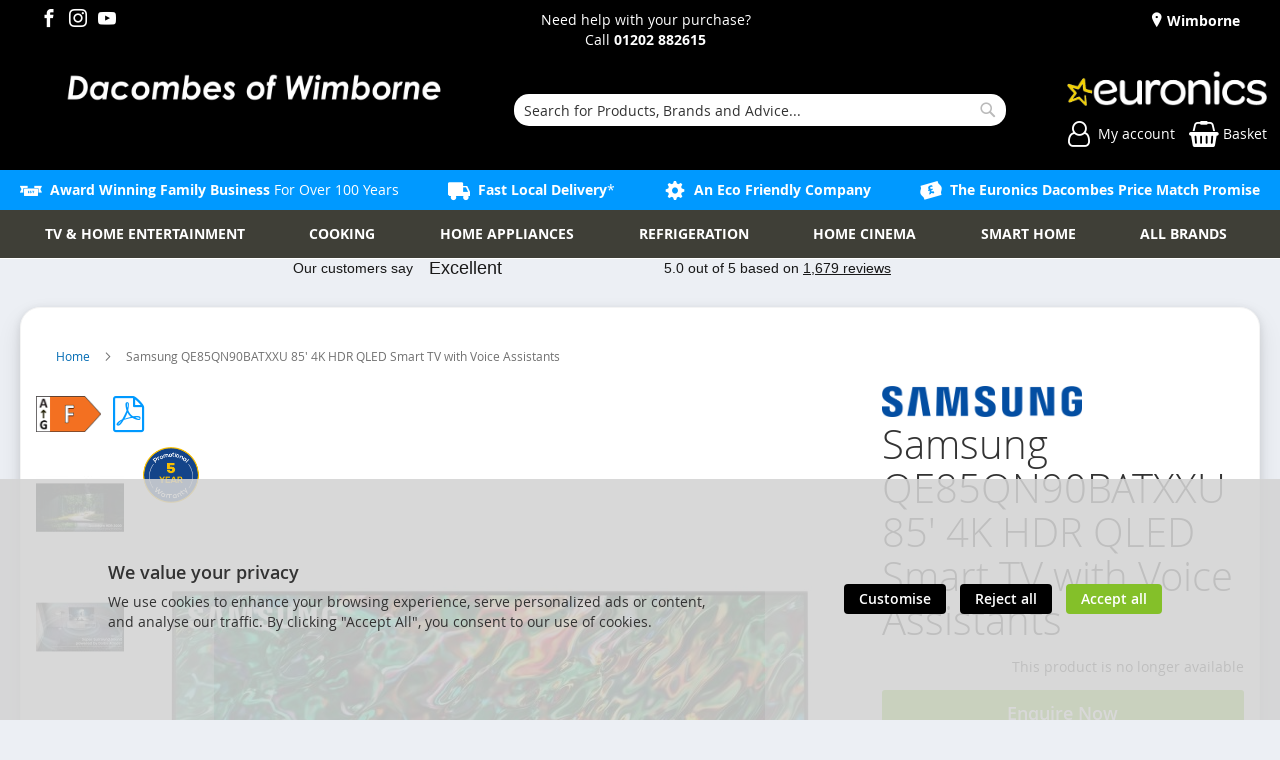

--- FILE ---
content_type: text/html; charset=UTF-8
request_url: https://www.dacombesofwimborne.com/samsung-qe85qn90batxxu-93450.html
body_size: 25108
content:
<!doctype html>
<html lang="en">
    <head prefix="og: http://ogp.me/ns# fb: http://ogp.me/ns/fb# product: http://ogp.me/ns/product#">
        
<script>
    var BASE_URL = 'https://www.dacombesofwimborne.com/';
    require = {
        "baseUrl": "https://www.dacombesofwimborne.com/static/version1766067736/frontend/calculus/master/en_GB"
    };

    let breakpoint = 1200;
    let showDebugOutput = 0;
    let deliveryAllowed = 1;
    let clickAndCollectAllowed = 1;
    let internationalShippingAllowed = 0;
    let internationalShippingUseRequiredPostcodes = 1;
    let showDeliveryInBasketSummary = 1;
    let hasDatepicker = 0;
    let isPBUenabled = 0;
    let PBUExpressBrippo = 0;
    let onDisplay = 'On Display';
    let takeAway = 'In Stock for Local Delivery or Click & Collect';
    let branchesDisplayNum =  10;
    let branchesDisplayMax =  20;
    let branchDisplayThreshold =  0;
    let branchShowStoreAddress = 0;
    let branchShowStoreStock = 0;
    let showAvailabiltyBranches = 1;
    let showAvailabiltyMessage = 1;
    let ccLeadTime =  0;
    let ccCutOffTime =  12 ;
    let ccValidDays = 'Monday Tuesday Wednesday Thursday Friday';
    let allowCheckoutIfNoInfo = 1;
    let allowCheckoutIfNoStockMsgBasket = ' We will contact you when this item is available to collect';
    let allowCheckoutIfNoStockMsgCheckout = ' We will contact you when this item is available to collect';
    let sliderMobileViewItems = '1';
    let stockAvailabilityEnabled = '0';
    let GalleryThumbnailWidth = '0';
    let GalleryMobileWidth = 768;
    let NcB2BEnabled = '0';
    let preSelectTheDelivery = 0;

    /* set screen width for mobile view for use in js */
    let screen_m = breakpoint;

    
</script>
        <meta charset="utf-8"/>
<meta name="title" content="Dacombes of Wimborne |  Buy the SAMSUNG QE85QN90BATXXU 85&quot; QLED TV at Dacombes of Wimborne Dorset.  | Dorset&#039;s Award Winning Television, Washing Machine, Audio, Fridge Freezer &amp; Oven Cooker Supplier"/>
<meta name="description" content="We supply TV & DVD, Washing Machines, Audio, Fridge Freezers, Ovens &amp; Cookers to Wimborne, Poole, Bournemouth and Dorset. Buy Samsung, Bosch, NEFF, Liebherr, Ruark Audio, Dyson, Sony, KEF and much more."/>
<meta name="keywords" content="Samsung, QLED, Samsung qled, oled, oled tv, Spectral, Spectral cabinet, Liebherr, NEFF, slide hide, neff, Neff oven, Neff hob, gas hob, induction, induction hob, Neff hob, Neff induction hob, OLED, oled, oled tv, Sony, Sony oled, sony tv, lg, lg tv, lg oled, Televisions, KEF, kef speakers, Washing Machines, Audio, DVD, Fridge, Freezers, ovens, cookers, Wimborne, Wimbourne, Poole, Bournemouth, Dorset, since, Buy, Panasonic, Bosch, Hotpoint, Samsung, Liebherr, Ruark audio, Neff, Dyson, QED, appliances, audio, bargains, blomberg, bosch, brackets, brand, brands, breadmakers, built-in, builtin, buying, cabinets, care, cinema, compare, cookers, cooking, dacombes, dealer, delivery, renalt, digital, dishwasher, dishwashers, dryers, dyson, electric, euronics, fans, featured, fires, floor, freezer, freezers, fridge, headphones, hifi, hobs, hotpoint, information, integrated, kitchen, latest, liebherr, machine, machines, microwaves, oven, personal, players, portable, prices, product, quickview, radio, recorders, refrigeration, rental, roberts, ruark, sale, sebo, service, shop, siemens, sonos, sound, soundbars, superstore, systems, television, tumble, vision, wall, washer, washing, audio, audio's, television, televisions, radio, radio's, product, products, wish, compare, compared, dryers, dryer, samsung's, dorset, dorset's, hifi, brand, brands, brand's, branded, panasonic, panasonic's, appliances, appliance, machines, machine, qed, qed's, dishwashers, dishwasher, wimborne, washing, wash, washes, washed, cookers, cooker, headphones, headphone, bosch, bosch's, cable, cables, freezer, freezers, freezer's, fridge, fridges, fridge's, fires, fire, quickview, system, systems, oven, ovens, oven's, search, soundbars, soundbar, sound, sounds, uhd, accessories, accessory, delivery, deliver, delivering, deliveries, delivered, delivers, store, stores, led, hotpoint, hotpoint's, cleaner, cleaners, installation, installations, dyson, dyson's, roberts, curved, curve, smart, liebherr, liebherr's, ruark, ruark's, dab, black, blacks, screens, screen, screen's, cabinet, cabinets, neff, neff's, digital, tumble, speaker, speakers, hdmi, hdmi's, rated, rating, brackets, bracket, recorder, recorders, players, player, energy, music, blomberg, blomberg's, cooking, cook, cooked, cooks, warranty, 55cm, bargains, electric, batteries, battery, white, cordless, fan, fans, control, controls, controlled, integrated, integrates, vision, bluetooth, care, caring, sonos, upright, 8kg, sebo, alphason, floor, floors, flooring, microwave, microwaves, station, stations, design, designed, designing, designs, vacuum, vacuuming, vacuums, wireless, wirelessly, dacombes, dacombe, dacombe's, hob, hobs, breadmakers, breadmaker, cycle, cycles, single, standard, standards, room, rooms, undercounter, frost, sockets, socket, display, tax, wall, walls, dvd, dvd's, freeview, multi, televison, programmes, programme, usb, capacity, bagless, siemens, siemens, technology, washer, washer's, load, loading, loads, refrigeration, portable, portability, shopping, glass, glasses, cleaning, clean, cleans, bar, bars, rds, shelf, shelves, walnut, vented, vent, venting, name, names, beko, blu, ray, ray's, 7kg, double, core, door, drive, processor, connect, connection, connecting, connections, connected, connects, dmr, price, mode, modes, drying, dry, dried, account, motor, motors, preset, presets, silver, tuning, tune, wavebands, vogels, vogel's, cinema, suhd, condenser, cmr, cyclone, cyclones, spin, spinning, plate, plates, power, powered, combination, telephone, telephones, counter, soft, volume, freesat, function, functions, play, playing, sennheiser, sennheiser's, kitchen, kitchens, ceramic, cylinder, freeviewplay, box, dealer, recording, record, timer, 6kg, d63, h85, speed, speeds, bread, food, foods, metre, performance, quad, west, western, ice, mount, mounting, 60cm, degrees, degree, profile, programmable, basket, baskets, classic, renaut, thin, zanussi, discs, disc, islands, island, stand, 1tb"/>
<meta name="robots" content="NOINDEX,NOFOLLOW"/>
<meta name="viewport" content="width=device-width, initial-scale=1.0 maximum-scale=1, user-scalable=no"/>
<meta name="format-detection" content="telephone=no"/>
<title>Dacombes of Wimborne |  Buy the SAMSUNG QE85QN90BATXXU 85&quot; QLED TV at Dacombes of Wimborne Dorset.  | Dorset&#039;s Award Winning Television, Washing Machine, Audio, Fridge Freezer &amp; Oven Cooker Supplier</title>
<link  rel="stylesheet" type="text/css"  media="all" href="https://www.dacombesofwimborne.com/static/version1766067736/frontend/calculus/master/en_GB/mage/calendar.css" />
<link  rel="stylesheet" type="text/css"  media="all" href="https://www.dacombesofwimborne.com/static/version1766067736/frontend/calculus/master/en_GB/Paymentsense_RemotePayments/default.css" />
<link  rel="stylesheet" type="text/css"  media="all" href="https://www.dacombesofwimborne.com/static/version1766067736/frontend/calculus/master/en_GB/css/styles-m.css" />
<link  rel="stylesheet" type="text/css"  media="all" href="https://www.dacombesofwimborne.com/static/version1766067736/frontend/calculus/master/en_GB/css/styles-l.css" />
<link  rel="stylesheet" type="text/css"  media="all" href="https://www.dacombesofwimborne.com/static/version1766067736/frontend/calculus/master/en_GB/jquery/uppy/dist/uppy-custom.css" />
<link  rel="stylesheet" type="text/css"  media="all" href="https://www.dacombesofwimborne.com/static/version1766067736/frontend/calculus/master/en_GB/Magezon_Core/css/styles.css" />
<link  rel="stylesheet" type="text/css"  media="all" href="https://www.dacombesofwimborne.com/static/version1766067736/frontend/calculus/master/en_GB/mage/gallery/gallery.css" />
<link  rel="stylesheet" type="text/css"  media="all" href="https://www.dacombesofwimborne.com/static/version1766067736/frontend/calculus/master/en_GB/Trustpilot_Reviews/css/trustpilot.min.css" />
<link  rel="stylesheet" type="text/css"  media="all" href="https://fonts.googleapis.com/css2?family=Nunito" />
<link  rel="stylesheet" type="text/css"  media="print" href="https://www.dacombesofwimborne.com/static/version1766067736/frontend/calculus/master/en_GB/css/print.css" />
<link  rel="stylesheet" type="text/css"  media="all" href="https://www.dacombesofwimborne.com/static/version1766067736/frontend/calculus/master/en_GB/css/magnific-popup.css" />
<script  type="text/javascript"  src="https://www.dacombesofwimborne.com/static/version1766067736/frontend/calculus/master/en_GB/requirejs/require.js"></script>
<script  type="text/javascript"  src="https://www.dacombesofwimborne.com/static/version1766067736/frontend/calculus/master/en_GB/mage/requirejs/mixins.js"></script>
<script  type="text/javascript"  src="https://www.dacombesofwimborne.com/static/version1766067736/frontend/calculus/master/en_GB/requirejs-config.js"></script>
<script  type="text/javascript"  src="https://www.dacombesofwimborne.com/static/version1766067736/frontend/calculus/master/en_GB/Phpro_CookieConsent/js/consentdefault.js"></script>
<link rel="preload" as="font" crossorigin="anonymous" href="https://www.dacombesofwimborne.com/static/version1766067736/frontend/calculus/master/en_GB/fonts/opensans/light/opensans-300.woff2" />
<link rel="preload" as="font" crossorigin="anonymous" href="https://www.dacombesofwimborne.com/static/version1766067736/frontend/calculus/master/en_GB/fonts/opensans/regular/opensans-400.woff2" />
<link rel="preload" as="font" crossorigin="anonymous" href="https://www.dacombesofwimborne.com/static/version1766067736/frontend/calculus/master/en_GB/fonts/opensans/semibold/opensans-600.woff2" />
<link rel="preload" as="font" crossorigin="anonymous" href="https://www.dacombesofwimborne.com/static/version1766067736/frontend/calculus/master/en_GB/fonts/opensans/bold/opensans-700.woff2" />
<link  rel="icon" type="image/x-icon" href="https://www.dacombesofwimborne.com/media/favicon/websites/1/dacombes-wimborne-black-600x600.jpg" />
<link  rel="shortcut icon" type="image/x-icon" href="https://www.dacombesofwimborne.com/media/favicon/websites/1/dacombes-wimborne-black-600x600.jpg" />
<meta name="msvalidate.01" content="D36B0EC2684EFA460C1F5E782C526795" />
<meta name="google-site-verification" content="Idd6QzBSNUdPEi9DFMhX4uu1RON0EORNWnBF9vrjKOs" />

<!-- Google tag (gtag.js) --> <script async src="https://www.googletagmanager.com/gtag/js?id=G-5PK2KVS58B"></script> <script> window.dataLayer = window.dataLayer || []; function gtag(){dataLayer.push(arguments);} gtag('js', new Date()); gtag('config', 'G-5PK2KVS58B'); </script>

<style>
#html-body > div.page-wrapper > header > div > div.logo-wrapper > a {
    width: 500px !important;
}

@media (max-width: 768px) {
    #html-body > div.page-wrapper > header > div > div.logo-wrapper > a {
        width: 400px !important;
    }
    .page-header .header.newContent .logo-wrapper {
        width: 100%;
        flex-wrap: wrap;
    }
    .page-header .header.newContent .header-actions .actions .action-links {
         top: -17px !important;
    }
}




/* Catalog Category View Styles */
body.catalog-category-view, body.catalogsearch-result-index,  body.brands-view-index, body.catalog-product-view {
    background-color: #eceff4;
}
.products.products-list .product-item .product-item-info,
.page-products .products-grid .product-items .product-item .product-item-info,
.brands-view-index .products-grid .product-items .product-item .product-item-info,
.catalogsearch-result-index .products.products-list .product-item .product-item-info {
    background-color: white;
    border: 1px solid #f4f4f4;
    border-radius: 10px;
    padding: 10px;     
    width: 98%;
}
.products.products-list .product-item .product-item-info:hover,
.page-products .products-grid .product-items .product-item .product-item-info:hover, 
.brands-view-index .products-grid .product-items .product-item .product-item-info:hover, 
.catalogsearch-result-index .products.products-list .product-item .product-item-info:hover {
    box-shadow: 0 12px 25px 0px rgb(0 0 0 / 10%), 0 2px 8px 0px rgb(0 0 0 / 10%);
}

.catalog-category-view.list_style_boxed .category-view, 
.brands-view-index.list_style_boxed .category-view, 
.catalogsearch-result-index.list_style_boxed .category-view, 
.catalog-category-view.list_style_boxed_with_colour .category-view, 
.brands-view-index.list_style_boxed_with_colour .category-view, 
.catalogsearch-result-index.list_style_boxed_with_colour .category-view {
    background-color: #fff;
    border-radius: 10px;
    padding: 10px;
}
.catalog-category-view.list_style_boxed .toolbar-products, 
.brands-view-index.list_style_boxed .toolbar-products, 
.catalogsearch-result-index.list_style_boxed .toolbar-products, 
.catalog-category-view.list_style_boxed_with_colour .toolbar-products, 
.brands-view-index.list_style_boxed_with_colour .toolbar-products, 
.catalogsearch-result-index.list_style_boxed_with_colour .toolbar-products {
    background: #fff;
    border-radius: 7px;
    padding: 10px;
}
.catalog-category-view .subcat-wrap {
    background: #fff;
    border-radius: 10px;
    margin-bottom: 20px;
}
.catalog-category-view .subcat-subtitle {
    padding: 10px 10px 0;
}
.subcat-subtitle {
    padding: 10px 10px 0;
}
.catalog-category-view .sidebar-main .block, 
.brands-view-index .sidebar-main .block,
.catalogsearch-result-index .sidebar-main .block {
    border-radius: 10px;
    background-color: #fff;
    padding: 10px;
}
.catalog-category-view .sidebar-additional .block, 
.brands-view-index.list_style_boxed .sidebar-additional .block, 
.catalogsearch-result-index .sidebar-additional .block {
    border-radius: 10px;
    background-color: #fff;
    padding: 10px;
}
@media (min-width: 1200px) {
    .products.products-grid .product-items {
        justify-content: space-between;
    }
}
body.catalog-product-view .columns .column.main {
    background: #fff;
    border: 1px solid #f4f4f4;
    border-radius: 20px;
    box-shadow: 0 12px 25px 0px rgb(0 0 0 / 10%), 0 2px 8px 0px rgb(0 0 0 / 10%);
    margin-bottom: 20px;
    padding-bottom: 40px;
    padding-left: 15px;
    padding-right: 15px;
    padding-top: 15px;
}

/* Page Builder box-shadow for a row */
.page-builder-row-shadow {
    background: #fff;
    border-radius: 10px;
    box-shadow: 0 12px 25px 0px rgb(0 0 0 / 10%), 0 2px 8px 0px rgb(0 0 0 / 10%);
    margin-bottom: 20px;
    margin-top:15px;
    padding: 20px 10px 15px;
}

/* Greater border-radius for products displayed in carousel and bigger box-shadow on hover */
.widget-product-carousel.products-grid .product-item-info {
    border-radius:7px;
}
.widget-product-carousel.products-grid .product-item-info:hover {
    box-shadow: 0 12px 25px 0px rgb(0 0 0 / 10%), 0 2px 8px 0px rgb(0 0 0 / 10%);
}

body.cms-tv-and-home-entertainment, body.cms-cooking, body.cms-home-appliances, body.cms-refrigeration, body.cms-home-cinema, body.cms-smart-home {
  background-color: #e3e5ea;
}

@media(min-width: 600px) {

body.cms-tv-and-home-entertainment, body.cms-cooking, body.cms-home-appliances, body.cms-refrigeration, body.cms-home-cinema, body.cms-smart-home {
  background-size: cover;
  background-repeat: no-repeat;
}

body.cms-tv-and-home-entertainment {
  background-image: url(media/misc/landing-pages/tv-bg.gif)
}

body.cms-cooking {
  background-image: url(media/misc/landing-pages/cooking-bg.gif)
}

body.cms-home-appliances {
  background-image: url(media/misc/landing-pages/laundry-bg.gif)
}

body.cms-refrigeration {
  background-image: url(media/misc/landing-pages/refrigeration-bg.gif)
}

body.cms-home-cinema {
  background-image: url(media/misc/landing-pages/tv-bg.gif)
}

body.cms-smart-home {
  background-image: url(media/misc/landing-pages/tv-bg.gif)
}

.subcategory-list h4{
font-size: 16px;
font-weight: bold;
}

.subcategory-list h4 a {
color: #333;
}

.subcategory-list > div {
background: #fff;
padding: 10px!important;
border-radius: 4px;
max-width: 220px;
}
}

@media(max-width: 599px) {

.subcategory-list > div {
background: #fff;
padding: 10px!important;
border-radius: 4px;
margin-bottom: 20px!important;
max-width: 220px;
}
}


.catalog-category-view .c-aslider {
padding-bottom:0; 
}

@media(max-width: 1200px) {
    .logo {
         max-width: unset;
    }
}

@media only screen and (min-width: 600px) and (max-width: 1400px) {
   .logo {
         max-width: 400px;
         margin: -30px 0 10px 40px
    }
}
.product-info-after-price{
margin-bottom: 10px;
}
.product-add-form{
padding-top: 0px!important;
margin-top: -5px;
}
#aslider-14{
padding:0px;
}
.box-tocart .action.tocart:not(:last-child){
margin-bottom:10px;
}
@media (max-width: 1200px){
.field.qty{
margin-bottom: 10px!important;
}
}

.cms-home #maincontent .columns .column.main .categories-grid-block {
    display: none;
}

.product-info-wrapper .product-info-main .product-add-form .box-tocart .fieldset .field.qty {
    display:none; 
  }
}

/* SAFARI MEGA MENU FIX */
.navigation .menu>ul>li>div.mega-sub ul>li>div.sub-wrapper.image-top  img {
    align-self: stretch;
    object-fit: contain;
}

</style>        <!-- NO Pixel ID is configured, please goto Admin -->
<script type="text&#x2F;javascript">    console.log('No Meta pixel is configured, please log in as a admin and then visit Stores -> Meta -> Setup -> Get Started');</script>

    

    
    <script>
        window.dataLayer = window.dataLayer || [];
        dataLayer.push({
                    'pageType':'catalog_product_view',
                                                    'productName':'Samsung QE85QN90BATXXU 85\' 4K HDR QLED Smart TV with Voice Assistants',
                    'productSku':'93450',
                                        });
    </script>

<!-- Google Tag Manager -->
<script>(function(w,d,s,l,i){w[l]=w[l]||[];w[l].push({'gtm.start':
            new Date().getTime(),event:'gtm.js'});var f=d.getElementsByTagName(s)[0],
        j=d.createElement(s),dl=l!='dataLayer'?'&l='+l:'';j.async=true;j.src=
        'https://www.googletagmanager.com/gtm.js?id='+i+dl;f.parentNode.insertBefore(j,f);
    })(window,document,'script','dataLayer','GTM-TJ9KJKBG');</script>
<!-- End Google Tag Manager -->
    <!-- BEGIN GOOGLE ANALYTICS CODE -->
<script type="text/x-magento-init">
{
    "*": {
        "Magento_GoogleAnalytics/js/google-analytics": {
            "isCookieRestrictionModeEnabled": 0,
            "currentWebsite": 1,
            "cookieName": "user_allowed_save_cookie",
            "ordersTrackingData": [],
            "pageTrackingData": {"optPageUrl":"","isAnonymizedIpActive":false,"accountId":"UA-36433071-1"}        }
    }
}
</script>
<!-- END GOOGLE ANALYTICS CODE -->
    <script type="text/x-magento-init">
        {
            "*": {
                "Magento_PageCache/js/form-key-provider": {
                    "isPaginationCacheEnabled":
                        0                }
            }
        }
    </script>
<script>
    window.globalConfigData = {"nopostcode":"1"};
    </script>
<!-- Structured Data by outer/edge (https://outeredge.agency) -->
<script type="application/ld+json" id="structured-data">
{
    "@context": "https://schema.org/",
    "@type": "ItemPage",
    "publisher": {
        "@type": "Organization",
        "name": "Dacombes of Wimborne",
        "url": "https://www.dacombesofwimborne.com/",
        "logo": {
            "@type": "ImageObject",
            "url": "https://www.dacombesofwimborne.com/media/logo/websites/1/dacombes-of-wimborne-logo-1000x90.jpg"
        }
    }
        }
</script>


    </head>
    <body data-container="body"
          data-mage-init='{"loaderAjax": {}, "loader": { "icon": "https://www.dacombesofwimborne.com/static/version1766067736/frontend/calculus/master/en_GB/images/loader-2.gif"}}'
        class="product_view_two_column_layout product_view_differential_scrolling brand-below-image calculus-master default catalog-product-view product-samsung-qe85qn90batxxu-93450 page-layout-1column" id="html-body">
        
        <!-- Google Tag Manager (noscript) -->
    <noscript><iframe src="https://www.googletagmanager.com/ns.html?id=GTM-TJ9KJKBG"
                      height="0" width="0" style="display:none;visibility:hidden"></iframe></noscript>
    <!-- End Google Tag Manager (noscript) -->
    
<div id="megamenu_cover" style="position: fixed; top: 0; left: 0; width: 100%; height: 100%; z-index: 100; display: none;"></div>
<script>
    require([
            'jquery',
        ],
        function ($) {
            $('#megamenu_cover').on("click touchstart",function(){
                $('.mega.navigation').find(".menuActive").removeClass("menuActive").hide();
                $('#megamenu_cover').hide();
            });
        });
</script>

<script type="text/x-magento-init">
    {
        "*": {
            "Magento_PageBuilder/js/widget-initializer": {
                "config": {"[data-content-type=\"slider\"][data-appearance=\"default\"]":{"Magento_PageBuilder\/js\/content-type\/slider\/appearance\/default\/widget":false},"[data-content-type=\"map\"]":{"Magento_PageBuilder\/js\/content-type\/map\/appearance\/default\/widget":false},"[data-content-type=\"row\"]":{"Magento_PageBuilder\/js\/content-type\/row\/appearance\/default\/widget":false},"[data-content-type=\"tabs\"]":{"Magento_PageBuilder\/js\/content-type\/tabs\/appearance\/default\/widget":false},"[data-content-type=\"slide\"]":{"Magento_PageBuilder\/js\/content-type\/slide\/appearance\/default\/widget":{"buttonSelector":".pagebuilder-slide-button","showOverlay":"hover","dataRole":"slide"}},"[data-content-type=\"banner\"]":{"Magento_PageBuilder\/js\/content-type\/banner\/appearance\/default\/widget":{"buttonSelector":".pagebuilder-banner-button","showOverlay":"hover","dataRole":"banner"}},"[data-content-type=\"buttons\"]":{"Magento_PageBuilder\/js\/content-type\/buttons\/appearance\/inline\/widget":false},"[data-content-type=\"products\"][data-appearance=\"carousel\"]":{"Magento_PageBuilder\/js\/content-type\/products\/appearance\/carousel\/widget":false}},
                "breakpoints": {"desktop":{"label":"Desktop","stage":true,"default":true,"class":"desktop-switcher","icon":"Magento_PageBuilder::css\/images\/switcher\/switcher-desktop.svg","conditions":{"min-width":"1024px"},"options":{"products":{"default":{"slidesToShow":"5"}}}},"tablet":{"conditions":{"max-width":"1024px","min-width":"768px"},"options":{"products":{"default":{"slidesToShow":"4"},"continuous":{"slidesToShow":"3"}}}},"mobile":{"label":"Mobile","stage":true,"class":"mobile-switcher","icon":"Magento_PageBuilder::css\/images\/switcher\/switcher-mobile.svg","media":"only screen and (max-width: 768px)","conditions":{"max-width":"768px","min-width":"640px"},"options":{"products":{"default":{"slidesToShow":"3"}}}},"mobile-small":{"conditions":{"max-width":"640px"},"options":{"products":{"default":{"slidesToShow":"2"},"continuous":{"slidesToShow":"1"}}}}}            }
        }
    }
</script>

<div class="cookie-status-message" id="cookie-status">
    The store will not work correctly when cookies are disabled.</div>
<script type="text&#x2F;javascript">document.querySelector("#cookie-status").style.display = "none";</script>
<script type="text/x-magento-init">
    {
        "*": {
            "cookieStatus": {}
        }
    }
</script>

<script type="text/x-magento-init">
    {
        "*": {
            "mage/cookies": {
                "expires": null,
                "path": "\u002F",
                "domain": ".www.dacombesofwimborne.com",
                "secure": true,
                "lifetime": "3600"
            }
        }
    }
</script>
    <noscript>
        <div class="message global noscript">
            <div class="content">
                <p>
                    <strong>JavaScript seems to be disabled in your browser.</strong>
                    <span>
                        For the best experience on our site, be sure to turn on Javascript in your browser.                    </span>
                </p>
            </div>
        </div>
    </noscript>

<script>
    window.cookiesConfig = window.cookiesConfig || {};
    window.cookiesConfig.secure = true;
</script><script>    require.config({
        map: {
            '*': {
                wysiwygAdapter: 'mage/adminhtml/wysiwyg/tiny_mce/tinymceAdapter'
            }
        }
    });</script><script>    require.config({
        paths: {
            googleMaps: 'https\u003A\u002F\u002Fmaps.googleapis.com\u002Fmaps\u002Fapi\u002Fjs\u003Fv\u003D3.53\u0026key\u003D'
        },
        config: {
            'Magento_PageBuilder/js/utils/map': {
                style: '',
            },
            'Magento_PageBuilder/js/content-type/map/preview': {
                apiKey: '',
                apiKeyErrorMessage: 'You\u0020must\u0020provide\u0020a\u0020valid\u0020\u003Ca\u0020href\u003D\u0027https\u003A\u002F\u002Fwww.dacombesofwimborne.com\u002Fadminhtml\u002Fsystem_config\u002Fedit\u002Fsection\u002Fcms\u002F\u0023cms_pagebuilder\u0027\u0020target\u003D\u0027_blank\u0027\u003EGoogle\u0020Maps\u0020API\u0020key\u003C\u002Fa\u003E\u0020to\u0020use\u0020a\u0020map.'
            },
            'Magento_PageBuilder/js/form/element/map': {
                apiKey: '',
                apiKeyErrorMessage: 'You\u0020must\u0020provide\u0020a\u0020valid\u0020\u003Ca\u0020href\u003D\u0027https\u003A\u002F\u002Fwww.dacombesofwimborne.com\u002Fadminhtml\u002Fsystem_config\u002Fedit\u002Fsection\u002Fcms\u002F\u0023cms_pagebuilder\u0027\u0020target\u003D\u0027_blank\u0027\u003EGoogle\u0020Maps\u0020API\u0020key\u003C\u002Fa\u003E\u0020to\u0020use\u0020a\u0020map.'
            },
        }
    });</script><script>
    require.config({
        shim: {
            'Magento_PageBuilder/js/utils/map': {
                deps: ['googleMaps']
            }
        }
    });</script><div class="page-wrapper">     <div class="header-top">
        <div class="header-top-content page-main">
            <div class="flexboxgrid">
                <div class="container-fluid">
                    <div class = "row">
                                                    <div class="col col-lg-4 block-1">
                                <div data-content-type="html" data-appearance="default" data-element="main" data-decoded="true"><div class="hide-on-mobile">
<ul class="social">
<li><a class="icon-facebook" href="https://www.facebook.com/dacombesofwimborne/" target="_blank" rel="noopener"><span class="lbl">Facebook</span></a></li>
<li><a class="icon-instagram" href="https://www.instagram.com/dacombesofwimborne" target="_blank" rel="noopener"><span class="lbl">Instagram</span></a></li>
<li><a class="icon-youtube" href="https://www.youtube.com/channel/UCXbh829oAEnR7R8J2Zg-OWw/feed" target="_blank" rel="noopener"><span class="lbl">you tube</span></a></li>
</ul>
</div></div>                            </div>
                                                                            <div class="col col-lg-4 block-2 text-center">
                                <div>
<div class="hide-on-mobile hide-on-tablet">Need help with your purchase?</div>
Call <a href="tel:01202 882615"><strong>01202 882615</strong></a></div>                            </div>
                                                                            <div class="col col-lg-4 block-3">
                                <div class="hide-on-mobile">
<div>    <ul class = "locations">
                                                                     <li><a href = "https://www.dacombesofwimborne.com/wimborne"> Wimborne</a></li>
                                                                            </ul>

</div>
</div>                            </div>
                                            </div>
                </div>
            </div>
        </div>
    </div>
<script>
    const stickyNavActive = 1;
</script>
<header class="page-header">
    <div class="header newContent">
        <div class="logo-wrapper">
            <span data-action="toggle-nav" class="action nav-toggle"><span>Toggle Nav</span></span>
<a
    class="logo"
    href="https://www.dacombesofwimborne.com/"
    title="Dacombes&#x20;of&#x20;Wimborne&#x20;Logo"
    aria-label="store logo">
    <img src="https://www.dacombesofwimborne.com/media/logo/websites/1/dacombes-of-wimborne-logo-1000x90.jpg"
         title="Dacombes&#x20;of&#x20;Wimborne&#x20;Logo"
         alt="Dacombes&#x20;of&#x20;Wimborne&#x20;Logo"
    />
</a>
        </div>
	            <div class="search-wrapper">
            <script>
    let search_placeholder_txt_list = ["Search our entire product range here..."];
    let search_placeholder_typing_speed =  200;
    let search_placeholder_typing_pause =  3;
</script>
<div class="block block-search">
    <div class="block block-title"><strong>Search</strong></div>
    <div class="block block-content">
        <form class="form minisearch" id="search_mini_form" action="https://www.dacombesofwimborne.com/catalogsearch/result/" method="get" style="position: relative;">
            <input type="hidden" name="product_list_order" value="relevance" />
            <input type="hidden" name="product_list_dir" value="desc" />
            <div class="field search">
                <label class="label" for="search">
                    <span>Search</span>
                </label>
                <div class="control">
                    <input id="search"
                           data-mage-init='{"quickSearch":{
                                "formSelector":"#search_mini_form",
                                "url":"https://www.dacombesofwimborne.com/search/ajax/suggest/",
                                "destinationSelector":"#search_autocomplete",
                                "minSearchLength":"2"}
                           }'
                           type="text"
                           name="q"
                           value=""
                           placeholder="Search&#x20;for&#x20;Products,&#x20;Brands&#x20;and&#x20;Advice..."
                           class="input-text"
                           maxlength="128"
                           role="combobox"
                           aria-haspopup="false"
                           aria-autocomplete="both"
                           autocomplete="off"
                           aria-expanded="false"/>
                    <div id="search_autocomplete" class="search-autocomplete"></div>
                    <div class="nested">
    <a class="action advanced" href="https://www.dacombesofwimborne.com/catalogsearch/advanced/" data-action="advanced-search">
        Advanced Search    </a>
</div>
                </div>
            </div>

            
            <div class="actions">
                <button type="submit"
                    title="Search"
                    class="action search"
                    aria-label="Search">
                    <span>Search</span>
                </button>
            </div>
        </form>
    </div>
</div>
        </div>
        <div class="header-actions">
            <div class="actions">
                                                    <div class="brand-logo">
                        <div class="hide-on-mobile">
<p><a href="https://www.dacombesofwimborne.com/euronics"><img src="https://www.dacombesofwimborne.com/media/misc/EuronicsLogoWhite.png" alt=""></a></p>
</div>                    </div>
                                <div class="action-links">
                    <a class="account-link" href = "https://www.dacombesofwimborne.com/customer/account"><span class="text"> My account</span></a>
                    
<div data-block="minicart" class="minicart-wrapper  clickandcollect">
    <a class="action showcart" href="https://www.dacombesofwimborne.com/checkout/cart/"
       data-bind="scope: 'minicart_content'">
        <span class="text">Basket</span>
        <span class="counter qty empty"
              data-bind="css: { empty: !!getCartParam('summary_count') == false && !isLoading() }, blockLoader: isLoading">
            <span class="counter-number"><!-- ko text: getCartParam('summary_count') --><!-- /ko --></span>
            <span class="counter-label">
            <!-- ko if: getCartParam('summary_count') -->
                <!-- ko text: getCartParam('summary_count') --><!-- /ko -->
                <!-- ko i18n: 'items' --><!-- /ko -->
            <!-- /ko -->
            </span>
        </span>
    </a>
            <div class="block block-minicart"
             data-role="dropdownDialog"
             data-mage-init='{"dropdownDialog":{
                "appendTo":"[data-block=minicart]",
                "triggerTarget":".showcart",
                "timeout": "2000",
                "closeOnMouseLeave": false,
                "closeOnEscape": true,
                "triggerClass":"active",
                "parentClass":"active",
                "buttons":[]}}'>
            <div id="minicart-content-wrapper" data-bind="scope: 'minicart_content'">
                <!-- ko template: getTemplate() --><!-- /ko -->
            </div>
                    </div>
        <script>
        window.checkout = {"shoppingCartUrl":"https:\/\/www.dacombesofwimborne.com\/checkout\/cart\/","checkoutUrl":"https:\/\/www.dacombesofwimborne.com\/checkout\/","updateItemQtyUrl":"https:\/\/www.dacombesofwimborne.com\/checkout\/sidebar\/updateItemQty\/","removeItemUrl":"https:\/\/www.dacombesofwimborne.com\/checkout\/sidebar\/removeItem\/","imageTemplate":"Magento_Catalog\/product\/image_with_borders","baseUrl":"https:\/\/www.dacombesofwimborne.com\/","minicartMaxItemsVisible":5,"websiteId":"1","maxItemsToDisplay":10,"storeId":"1","storeGroupId":"1","agreementIds":["1"],"customerLoginUrl":"https:\/\/www.dacombesofwimborne.com\/customer\/account\/login\/referer\/aHR0cHM6Ly93d3cuZGFjb21iZXNvZndpbWJvcm5lLmNvbS9zYW1zdW5nLXFlODVxbjkwYmF0eHh1LTkzNDUwLmh0bWw~\/","isRedirectRequired":false,"autocomplete":"off","captcha":{"user_login":{"isCaseSensitive":false,"imageHeight":50,"imageSrc":"","refreshUrl":"https:\/\/www.dacombesofwimborne.com\/captcha\/refresh\/","isRequired":false,"timestamp":1768840046}}};
    </script>
    <script type="text/x-magento-init">
    {
        "[data-block='minicart']": {
            "Magento_Ui/js/core/app": {"components":{"minicart_content":{"children":{"subtotal.container":{"children":{"subtotal":{"children":{"subtotal.totals":{"config":{"display_cart_subtotal_incl_tax":0,"display_cart_subtotal_excl_tax":1,"template":"Magento_Tax\/checkout\/minicart\/subtotal\/totals"},"children":{"subtotal.totals.msrp":{"component":"Magento_Msrp\/js\/view\/checkout\/minicart\/subtotal\/totals","config":{"displayArea":"minicart-subtotal-hidden","template":"Magento_Msrp\/checkout\/minicart\/subtotal\/totals"}}},"component":"Magento_Tax\/js\/view\/checkout\/minicart\/subtotal\/totals"}},"component":"uiComponent","config":{"template":"Magento_Checkout\/minicart\/subtotal"}}},"component":"uiComponent","config":{"displayArea":"subtotalContainer"}},"item.renderer":{"component":"Magento_Checkout\/js\/view\/cart-item-renderer","config":{"displayArea":"defaultRenderer","template":"Magento_Checkout\/minicart\/item\/default"},"children":{"item.image":{"component":"Magento_Catalog\/js\/view\/image","config":{"template":"Magento_Catalog\/product\/image","displayArea":"itemImage"}},"checkout.cart.item.price.sidebar":{"component":"uiComponent","config":{"template":"Magento_Checkout\/minicart\/item\/price","displayArea":"priceSidebar"}}}},"extra_info":{"component":"uiComponent","config":{"displayArea":"extraInfo"}},"promotion":{"component":"uiComponent","config":{"displayArea":"promotion"}}},"config":{"itemRenderer":{"default":"defaultRenderer","simple":"defaultRenderer","virtual":"defaultRenderer"},"template":"Magento_Checkout\/minicart\/content"},"component":"Magento_Checkout\/js\/view\/minicart"}},"types":[]}        },
        "*": {
            "Magento_Ui/js/block-loader": "https\u003A\u002F\u002Fwww.dacombesofwimborne.com\u002Fstatic\u002Fversion1766067736\u002Ffrontend\u002Fcalculus\u002Fmaster\u002Fen_GB\u002Fimages\u002Floader\u002D1.gif"
        }
    }
    </script>
</div>


                </div>
                            </div>
        </div>
    </div>
</header>

    <div class="header-add hidden-print">
        <div class="wrapper">
            <div class="content">
                <div data-content-type="html" data-appearance="default" data-element="main" data-decoded="true"><div class="hide-on-mobile">
<ul>
<li class="icon-est"><a href="https://www.dacombesofwimborne.com/our-dacombes-history-in-wimborne"><strong>Award Winning Family Business</strong> For Over 100 Years</a></li>
<li><a class="icon-van" href="https://www.dacombesofwimborne.com/delivery-information"><strong>Fast Local Delivery</strong>*</a></li>
<li class="icon-cog"><a href="https://www.dacombesofwimborne.com/eco-friendly-business-in-dorset"><strong>An Eco Friendly Company</strong> </a></li>
<li><a class="icon-pricematch" href="https://www.dacombesofwimborne.com/euronics"><strong>The Euronics Dacombes Price Match Promise</strong></a></li>
</ul>
</div></div>            </div>
        </div>
    </div>
    <div class="sections nav-sections">
                <div class="section-items nav-sections-items"
             data-mage-init='{"tabs":{"openedState":"active"}}'>
                                            <div class="section-item-content nav-sections-item-content"
                     id="store.menu"
                     data-role="content">
                    
    <script type="text/x-magento-init">
        {
			"*": {
				"Calculus_MegaMenu/js/mega" : {
                }
	        }
        }
    </script>

	    <nav class="mega navigation" role="navigation" >

        <div class="menu" id="om">
            <ul>
                <li class="level0 home"><a href="https://www.dacombesofwimborne.com/" title="Home" class="level-top"><span>Home</span></a></li>
				<li id="main_menu_1" class="nav-1 first level-top parent"> <a href="https://www.dacombesofwimborne.com/tv-and-home-entertainment.html" class="level-top" ><span>TV &amp; HOME ENTERTAINMENT</span></a></li><li id="main_menu_2" class="nav-2 level-top parent"> <a href="https://www.dacombesofwimborne.com/cooking.html" class="level-top" ><span>COOKING</span></a></li><li id="main_menu_3" class="nav-3 level-top parent"> <a href="https://www.dacombesofwimborne.com/home-appliances.html" class="level-top" ><span>HOME APPLIANCES</span></a></li><li id="main_menu_4" class="nav-4 level-top parent"> <a href="https://www.dacombesofwimborne.com/refrigeration.html" class="level-top" ><span>REFRIGERATION</span></a></li><li id="main_menu_5" class="nav-5 level-top parent"> <a href="https://www.dacombesofwimborne.com/home-cinema.html" class="level-top" ><span>HOME CINEMA</span></a></li><li id="main_menu_6" class="nav-6 level-top parent"> <a href="https://www.dacombesofwimborne.com/smart-home.html" class="level-top" ><span>SMART HOME</span></a></li><li id="main_menu_7" class="nav-7 last level-top"> <a href="https://www.dacombesofwimborne.com/brands/" class="level-top" ><span>ALL BRANDS</span></a></li>            </ul>
        </div>
	            <ul class="menu" id="dm" data-mage-init='{"menu":{"responsive":true, "expanded":true, "position":{"my":"left top","at":"left bottom"}}}'>
            <li class="level0 home"><a href="https://www.dacombesofwimborne.com/" title="Home" class="level-top"><span>Home</span></a></li>
			<li  class="level0 nav-1 first parent"><a  href="https://www.dacombesofwimborne.com/tv-and-home-entertainment.html"  class="level-top" ><span>TV &amp; HOME ENTERTAINMENT</span></a><ul class="level0 submenu"><li  class="level1 nav-1-1 first parent"><a href="https://www.dacombesofwimborne.com/tv-and-home-entertainment/televisions.html" ><span>Televisions</span></a><ul class="level1 submenu"><li  class="level2 nav-1-1-1 first parent"><a href="https://www.dacombesofwimborne.com/tv-and-home-entertainment/televisions/all-televisions.html" ><span>All Televisions</span></a><ul class="level2 submenu"><li  class="level3 nav-1-1-1-1 first"><a href="https://www.dacombesofwimborne.com/tv-and-home-entertainment/televisions/all-televisions/24-inch-to-50-inch-tv-s.html" ><span>24 Inch to 50 Inch TV`s</span></a></li><li  class="level3 nav-1-1-1-2"><a href="https://www.dacombesofwimborne.com/tv-and-home-entertainment/televisions/all-televisions/55-inch-to-65-inch-tv-s.html" ><span>55 Inch to 65 Inch TV`s</span></a></li><li  class="level3 nav-1-1-1-3 last"><a href="https://www.dacombesofwimborne.com/tv-and-home-entertainment/televisions/all-televisions/75-inch-to-98-inch-tv-s.html" ><span>75 Inch to 98 Inch TV`s</span></a></li></ul></li><li  class="level2 nav-1-1-2"><a href="https://www.dacombesofwimborne.com/tv-and-home-entertainment/televisions/sony-oled-televisions.html" ><span>SONY OLED Televisions</span></a></li><li  class="level2 nav-1-1-3 parent"><a href="https://www.dacombesofwimborne.com/tv-and-home-entertainment/televisions/qled-tv.html" ><span>QLED TV</span></a><ul class="level2 submenu"><li  class="level3 nav-1-1-3-1 first"><a href="https://www.dacombesofwimborne.com/tv-and-home-entertainment/televisions/qled-tv/32-inch-50-inch-qled-tv-s.html" ><span>32 Inch - 50 Inch QLED TV`s</span></a></li><li  class="level3 nav-1-1-3-2"><a href="https://www.dacombesofwimborne.com/tv-and-home-entertainment/televisions/qled-tv/55-inch-65-inch-qled-tv-s.html" ><span>55 Inch - 65 Inch QLED TV`s</span></a></li><li  class="level3 nav-1-1-3-3 last"><a href="https://www.dacombesofwimborne.com/tv-and-home-entertainment/televisions/qled-tv/75-inch-98-inch-qled-tv-s.html" ><span>75 Inch - 98 Inch QLED TV`s</span></a></li></ul></li><li  class="level2 nav-1-1-4 parent"><a href="https://www.dacombesofwimborne.com/tv-and-home-entertainment/televisions/oled-tv.html" ><span>OLED TV</span></a><ul class="level2 submenu"><li  class="level3 nav-1-1-4-1 first"><a href="https://www.dacombesofwimborne.com/tv-and-home-entertainment/televisions/oled-tv/42-inch-to-50-inch-oled-televisions.html" ><span>42 Inch to 50 Inch OLED Televisions</span></a></li><li  class="level3 nav-1-1-4-2"><a href="https://www.dacombesofwimborne.com/tv-and-home-entertainment/televisions/oled-tv/55-inch-to-65-inch-oled-televisions.html" ><span>55 Inch to 65 Inch OLED Televisions</span></a></li><li  class="level3 nav-1-1-4-3 last"><a href="https://www.dacombesofwimborne.com/tv-and-home-entertainment/televisions/oled-tv/75-inch-to-98-inch-oled-televisions.html" ><span>75 Inch to 98 Inch OLED Televisions</span></a></li></ul></li><li  class="level2 nav-1-1-5 last"><a href="https://www.dacombesofwimborne.com/tv-and-home-entertainment/televisions/mirror-televisions.html" ><span>Mirror Televisions</span></a></li></ul></li><li  class="level1 nav-1-2"><a href="https://www.dacombesofwimborne.com/tv-and-home-entertainment/soundbars.html" ><span>Soundbars</span></a></li><li  class="level1 nav-1-3"><a href="https://www.dacombesofwimborne.com/tv-and-home-entertainment/headphones.html" ><span>Headphones</span></a></li><li  class="level1 nav-1-4"><a href="https://www.dacombesofwimborne.com/tv-and-home-entertainment/tv-wall-brackets-and-stands.html" ><span>TV Wall Brackets &amp; Stands</span></a></li><li  class="level1 nav-1-5 parent"><a href="https://www.dacombesofwimborne.com/tv-and-home-entertainment/hifi-and-speakers.html" ><span>Hifi &amp; Speakers</span></a><ul class="level1 submenu"><li  class="level2 nav-1-5-1 first last"><a href="https://www.dacombesofwimborne.com/tv-and-home-entertainment/hifi-and-speakers/radio-and-portable.html" ><span>Radio &amp; Portable</span></a></li></ul></li><li  class="level1 nav-1-6 parent"><a href="https://www.dacombesofwimborne.com/tv-and-home-entertainment/speakers.html" ><span>Speakers</span></a><ul class="level1 submenu"><li  class="level2 nav-1-6-1 first last"><a href="https://www.dacombesofwimborne.com/tv-and-home-entertainment/speakers/wall-speakers.html" ><span>Wall Speakers</span></a></li></ul></li><li  class="level1 nav-1-7 last parent"><a href="https://www.dacombesofwimborne.com/tv-and-home-entertainment/recorders-and-blu-ray.html" ><span>Recorders &amp; Blu-Ray</span></a><ul class="level1 submenu"><li  class="level2 nav-1-7-1 first"><a href="https://www.dacombesofwimborne.com/tv-and-home-entertainment/recorders-and-blu-ray/blu-ray-and-dvd.html" ><span>Blu-Ray &amp; DVD</span></a></li><li  class="level2 nav-1-7-2 last"><a href="https://www.dacombesofwimborne.com/tv-and-home-entertainment/recorders-and-blu-ray/recorders.html" ><span>Recorders</span></a></li></ul></li></ul></li><li  class="level0 nav-2 parent"><a  href="https://www.dacombesofwimborne.com/cooking.html"  class="level-top" ><span>COOKING</span></a><ul class="level0 submenu"><li  class="level1 nav-2-1 first parent"><a href="https://www.dacombesofwimborne.com/cooking/ovens.html" ><span>Ovens</span></a><ul class="level1 submenu"><li  class="level2 nav-2-1-1 first"><a href="https://www.dacombesofwimborne.com/cooking/ovens/single-ovens.html" ><span>Single Ovens</span></a></li><li  class="level2 nav-2-1-2"><a href="https://www.dacombesofwimborne.com/cooking/ovens/slide-and-hide-ovens.html" ><span>Slide And Hide Ovens</span></a></li><li  class="level2 nav-2-1-3"><a href="https://www.dacombesofwimborne.com/cooking/ovens/double-ovens.html" ><span>Double Ovens</span></a></li><li  class="level2 nav-2-1-4"><a href="https://www.dacombesofwimborne.com/cooking/ovens/built-under-ovens.html" ><span>Built Under Ovens</span></a></li><li  class="level2 nav-2-1-5 last"><a href="https://www.dacombesofwimborne.com/cooking/ovens/compact-oven-and-microwaves.html" ><span>Compact Oven &amp; Microwaves</span></a></li></ul></li><li  class="level1 nav-2-2 parent"><a href="https://www.dacombesofwimborne.com/cooking/microwaves-and-combi-s.html" ><span>Microwaves &amp; Combi`s</span></a><ul class="level1 submenu"><li  class="level2 nav-2-2-1 first"><a href="https://www.dacombesofwimborne.com/cooking/microwaves-and-combi-s/freestanding-microwaves.html" ><span>Freestanding Microwaves</span></a></li><li  class="level2 nav-2-2-2 last"><a href="https://www.dacombesofwimborne.com/cooking/microwaves-and-combi-s/built-in-microwaves-and-combi-s.html" ><span>Built In Microwaves &amp; Combi`s</span></a></li></ul></li><li  class="level1 nav-2-3 parent"><a href="https://www.dacombesofwimborne.com/cooking/hobs.html" ><span>Hobs</span></a><ul class="level1 submenu"><li  class="level2 nav-2-3-1 first"><a href="https://www.dacombesofwimborne.com/cooking/hobs/induction-hobs.html" ><span>Induction Hobs</span></a></li><li  class="level2 nav-2-3-2"><a href="https://www.dacombesofwimborne.com/cooking/hobs/electric-hobs.html" ><span>Electric Hobs</span></a></li><li  class="level2 nav-2-3-3 last"><a href="https://www.dacombesofwimborne.com/cooking/hobs/gas-hobs.html" ><span>Gas Hobs</span></a></li></ul></li><li  class="level1 nav-2-4 parent"><a href="https://www.dacombesofwimborne.com/cooking/cookers.html" ><span>Cookers</span></a><ul class="level1 submenu"><li  class="level2 nav-2-4-1 first"><a href="https://www.dacombesofwimborne.com/cooking/cookers/electric-cookers.html" ><span>Electric Cookers</span></a></li><li  class="level2 nav-2-4-2 last"><a href="https://www.dacombesofwimborne.com/cooking/cookers/gas-cookers.html" ><span>Gas Cookers</span></a></li></ul></li><li  class="level1 nav-2-5"><a href="https://www.dacombesofwimborne.com/cooking/warming-drawers.html" ><span>Warming Drawers</span></a></li><li  class="level1 nav-2-6"><a href="https://www.dacombesofwimborne.com/cooking/oven-and-hob-accessories.html" ><span>Oven &amp; Hob  Accessories</span></a></li><li  class="level1 nav-2-7"><a href="https://www.dacombesofwimborne.com/cooking/cooker-hoods-and-extractors.html" ><span>Cooker Hoods &amp; Extractors</span></a></li><li  class="level1 nav-2-8"><a href="https://www.dacombesofwimborne.com/cooking/coffee-machines-built-in.html" ><span>Coffee Machines Built in</span></a></li><li  class="level1 nav-2-9 last"><a href="https://www.dacombesofwimborne.com/cooking/air-fyers.html" ><span>Air Fyers</span></a></li></ul></li><li  class="level0 nav-3 parent"><a  href="https://www.dacombesofwimborne.com/home-appliances.html"  class="level-top" ><span>HOME APPLIANCES</span></a><ul class="level0 submenu"><li  class="level1 nav-3-1 first parent"><a href="https://www.dacombesofwimborne.com/home-appliances/washing-machines.html" ><span>Washing Machines</span></a><ul class="level1 submenu"><li  class="level2 nav-3-1-1 first"><a href="https://www.dacombesofwimborne.com/home-appliances/washing-machines/freestanding-washing-machines.html" ><span>Freestanding Washing Machines</span></a></li><li  class="level2 nav-3-1-2 last"><a href="https://www.dacombesofwimborne.com/home-appliances/washing-machines/built-in-washing-machines.html" ><span>Built In Washing Machines</span></a></li></ul></li><li  class="level1 nav-3-2 parent"><a href="https://www.dacombesofwimborne.com/home-appliances/dishwashers.html" ><span>Dishwashers</span></a><ul class="level1 submenu"><li  class="level2 nav-3-2-1 first"><a href="https://www.dacombesofwimborne.com/home-appliances/dishwashers/freestanding-dishwashers.html" ><span>Freestanding Dishwashers</span></a></li><li  class="level2 nav-3-2-2 last"><a href="https://www.dacombesofwimborne.com/home-appliances/dishwashers/built-in-dishwashers.html" ><span>Built In Dishwashers</span></a></li></ul></li><li  class="level1 nav-3-3 parent"><a href="https://www.dacombesofwimborne.com/home-appliances/tumble-dryers.html" ><span>Tumble Dryers</span></a><ul class="level1 submenu"><li  class="level2 nav-3-3-1 first"><a href="https://www.dacombesofwimborne.com/home-appliances/tumble-dryers/freestanding-tumble-dryers.html" ><span>Freestanding Tumble Dryers</span></a></li><li  class="level2 nav-3-3-2 last"><a href="https://www.dacombesofwimborne.com/home-appliances/tumble-dryers/built-in-tumble-dryers.html" ><span>Built In Tumble Dryers</span></a></li></ul></li><li  class="level1 nav-3-4 parent"><a href="https://www.dacombesofwimborne.com/home-appliances/washer-dryers.html" ><span>Washer Dryers</span></a><ul class="level1 submenu"><li  class="level2 nav-3-4-1 first"><a href="https://www.dacombesofwimborne.com/home-appliances/washer-dryers/freestanding-washer-dryers.html" ><span>Freestanding Washer Dryers</span></a></li><li  class="level2 nav-3-4-2 last"><a href="https://www.dacombesofwimborne.com/home-appliances/washer-dryers/built-in-washer-dryers.html" ><span>Built In Washer Dryers</span></a></li></ul></li><li  class="level1 nav-3-5"><a href="https://www.dacombesofwimborne.com/home-appliances/floorcare.html" ><span>Floorcare</span></a></li><li  class="level1 nav-3-6 parent"><a href="https://www.dacombesofwimborne.com/home-appliances/heating-and-cooling.html" ><span>Heating &amp; Cooling</span></a><ul class="level1 submenu"><li  class="level2 nav-3-6-1 first"><a href="https://www.dacombesofwimborne.com/home-appliances/heating-and-cooling/electric-fires-and-fireplaces.html" ><span>Electric Fires &amp; Fireplaces</span></a></li><li  class="level2 nav-3-6-2 parent"><a href="https://www.dacombesofwimborne.com/home-appliances/heating-and-cooling/heating.html" ><span>HEATING</span></a><ul class="level2 submenu"><li  class="level3 nav-3-6-2-1 first"><a href="https://www.dacombesofwimborne.com/home-appliances/heating-and-cooling/heating/convector-heating.html" ><span>Convector Heating</span></a></li><li  class="level3 nav-3-6-2-2"><a href="https://www.dacombesofwimborne.com/home-appliances/heating-and-cooling/heating/fan-heaters.html" ><span>Fan Heaters</span></a></li><li  class="level3 nav-3-6-2-3"><a href="https://www.dacombesofwimborne.com/home-appliances/heating-and-cooling/heating/oil-filled-radiators.html" ><span>Oil Filled Radiators</span></a></li><li  class="level3 nav-3-6-2-4 last"><a href="https://www.dacombesofwimborne.com/home-appliances/heating-and-cooling/heating/tubular-heating.html" ><span>Tubular Heating</span></a></li></ul></li><li  class="level2 nav-3-6-3 last"><a href="https://www.dacombesofwimborne.com/home-appliances/heating-and-cooling/fans-and-cooling.html" ><span>Fans &amp; Cooling</span></a></li></ul></li><li  class="level1 nav-3-7 last"><a href="https://www.dacombesofwimborne.com/home-appliances/media-wall-fires.html" ><span>Media Wall Fires</span></a></li></ul></li><li  class="level0 nav-4 parent"><a  href="https://www.dacombesofwimborne.com/refrigeration.html"  class="level-top" ><span>REFRIGERATION</span></a><ul class="level0 submenu"><li  class="level1 nav-4-1 first parent"><a href="https://www.dacombesofwimborne.com/refrigeration/fridge-freezers.html" ><span>Fridge Freezers</span></a><ul class="level1 submenu"><li  class="level2 nav-4-1-1 first"><a href="https://www.dacombesofwimborne.com/refrigeration/fridge-freezers/freestanding-fridge-freezers.html" ><span>Freestanding Fridge Freezers</span></a></li><li  class="level2 nav-4-1-2 last"><a href="https://www.dacombesofwimborne.com/refrigeration/fridge-freezers/built-in-fridge-freezers.html" ><span>Built In Fridge Freezers</span></a></li></ul></li><li  class="level1 nav-4-2 parent"><a href="https://www.dacombesofwimborne.com/refrigeration/freezers.html" ><span>Freezers</span></a><ul class="level1 submenu"><li  class="level2 nav-4-2-1 first"><a href="https://www.dacombesofwimborne.com/refrigeration/freezers/freestanding-freezers.html" ><span>Freestanding Freezers</span></a></li><li  class="level2 nav-4-2-2 last"><a href="https://www.dacombesofwimborne.com/refrigeration/freezers/built-in-freezers.html" ><span>Built In Freezers</span></a></li></ul></li><li  class="level1 nav-4-3 parent"><a href="https://www.dacombesofwimborne.com/refrigeration/fridges.html" ><span>Fridges</span></a><ul class="level1 submenu"><li  class="level2 nav-4-3-1 first"><a href="https://www.dacombesofwimborne.com/refrigeration/fridges/freestanding-fridges.html" ><span>Freestanding Fridges</span></a></li><li  class="level2 nav-4-3-2 last"><a href="https://www.dacombesofwimborne.com/refrigeration/fridges/built-in-fridges.html" ><span>Built In Fridges</span></a></li></ul></li><li  class="level1 nav-4-4"><a href="https://www.dacombesofwimborne.com/refrigeration/american-fridge-freezers.html" ><span>American Fridge Freezers</span></a></li><li  class="level1 nav-4-5"><a href="https://www.dacombesofwimborne.com/refrigeration/wine-coolers.html" ><span>Wine Coolers</span></a></li><li  class="level1 nav-4-6 last"><a href="https://www.dacombesofwimborne.com/refrigeration/chest-freezers.html" ><span>Chest Freezers</span></a></li></ul></li><li  class="level0 nav-5 parent"><a  href="https://www.dacombesofwimborne.com/home-cinema.html"  class="level-top" ><span>HOME CINEMA</span></a><ul class="level0 submenu"><li  class="level1 nav-5-1 first"><a href="https://www.dacombesofwimborne.com/home-cinema/home-cinema-rooms.html" ><span>Home Cinema Rooms</span></a></li><li  class="level1 nav-5-2"><a href="https://www.dacombesofwimborne.com/home-cinema/media-walls.html" ><span>Media Walls</span></a></li><li  class="level1 nav-5-3"><a href="https://www.dacombesofwimborne.com/home-cinema/speakers.html" ><span>Speakers</span></a></li><li  class="level1 nav-5-4"><a href="https://www.dacombesofwimborne.com/home-cinema/projectors.html" ><span>Projectors</span></a></li><li  class="level1 nav-5-5"><a href="https://www.dacombesofwimborne.com/home-cinema/amplifiers.html" ><span>Amplifiers</span></a></li><li  class="level1 nav-5-6"><a href="https://www.dacombesofwimborne.com/home-cinema/soundbars.html" ><span>Soundbars</span></a></li><li  class="level1 nav-5-7"><a href="https://www.dacombesofwimborne.com/home-cinema/cinema-seats.html" ><span>Cinema Seats</span></a></li><li  class="level1 nav-5-8 last"><a href="https://www.dacombesofwimborne.com/home-cinema/projection-screens.html" ><span>Projection Screens</span></a></li></ul></li><li  class="level0 nav-6 parent"><a  href="https://www.dacombesofwimborne.com/smart-home.html"  class="level-top" ><span>SMART HOME</span></a><ul class="level0 submenu"><li  class="level1 nav-6-1 first"><a href="https://www.dacombesofwimborne.com/smart-home/home-control.html" ><span>Home Control</span></a></li><li  class="level1 nav-6-2"><a href="https://www.dacombesofwimborne.com/smart-home/lighting-control.html" ><span>Lighting Control</span></a></li><li  class="level1 nav-6-3"><a href="https://www.dacombesofwimborne.com/smart-home/multi-room-audio-and-video.html" ><span>Multi Room Audio &amp; Video</span></a></li><li  class="level1 nav-6-4"><a href="https://www.dacombesofwimborne.com/smart-home/window-blinds.html" ><span>Window Blinds</span></a></li><li  class="level1 nav-6-5"><a href="https://www.dacombesofwimborne.com/smart-home/discreet-audio.html" ><span>Discreet Audio</span></a></li><li  class="level1 nav-6-6 last"><a href="https://www.dacombesofwimborne.com/smart-home/networking-and-wifi.html" ><span>Networking &amp; WiFi</span></a></li></ul></li><li  class="level0 nav-7 last"><a  href="https://www.dacombesofwimborne.com/brands/"  class="level-top" ><span>ALL BRANDS</span></a></li>        </ul>
                <div id="menuInitialLoading"></div>
    </nav>

                </div>
                                    </div>
    </div>

<div class="widget block block-static-block">
    <style>#html-body [data-pb-style=I9M2TQW]{justify-content:flex-start;display:flex;flex-direction:column;background-position:left top;background-size:cover;background-repeat:no-repeat;background-attachment:scroll}</style><div data-content-type="row" data-appearance="contained" data-element="main"><div data-enable-parallax="0" data-parallax-speed="0.5" data-background-images="{}" data-background-type="image" data-video-loop="true" data-video-play-only-visible="true" data-video-lazy-load="true" data-video-fallback-src="" data-element="inner" data-pb-style="I9M2TQW"><div data-content-type="html" data-appearance="default" data-element="main" data-decoded="true"><!-- TrustBox widget - Horizontal -->
<div class="trustpilot-widget" data-locale="en-GB" data-template-id="5406e65db0d04a09e042d5fc" data-businessunit-id="564a47e90000ff0005859b8e" data-style-height="28px" data-style-width="100%" data-theme="light">
  <a href="https://uk.trustpilot.com/review/www.dacombesofwimborne.com" target="_blank" rel="noopener">Trustpilot</a>
</div>
<!-- End TrustBox widget --></div></div></div></div>
<main id="maincontent" class="page-main"><a id="contentarea" tabindex="-1"></a>
<div class="page messages"><div data-placeholder="messages"></div>
<div data-bind="scope: 'messages'">
    <!-- ko if: cookieMessagesObservable() && cookieMessagesObservable().length > 0 -->
    <div aria-atomic="true" role="alert" class="messages" data-bind="foreach: {
        data: cookieMessagesObservable(), as: 'message'
    }">
        <div data-bind="attr: {
            class: 'message-' + message.type + ' ' + message.type + ' message',
            'data-ui-id': 'message-' + message.type
        }">
            <div data-bind="html: $parent.prepareMessageForHtml(message.text)"></div>
        </div>
    </div>
    <!-- /ko -->

    <div aria-atomic="true" role="alert" class="messages" data-bind="foreach: {
        data: messages().messages, as: 'message'
    }, afterRender: purgeMessages">
        <div data-bind="attr: {
            class: 'message-' + message.type + ' ' + message.type + ' message',
            'data-ui-id': 'message-' + message.type
        }">
            <div data-bind="html: $parent.prepareMessageForHtml(message.text)"></div>
        </div>
    </div>
</div>

<script type="text/x-magento-init">
    {
        "*": {
            "Magento_Ui/js/core/app": {
                "components": {
                        "messages": {
                            "component": "Magento_Theme/js/view/messages"
                        }
                    }
                }
            }
    }
</script>
</div><div class="columns"><div class="column main"><div class="breadcrumbs">
    <ul class="items">
                    <li class="item home">
                            <a href="https://www.dacombesofwimborne.com/"
                   title="Go&#x20;to&#x20;Home&#x20;Page">
                    Home                </a>
                        </li>
                    <li class="item product2262">
                            <strong>Samsung QE85QN90BATXXU 85&#039; 4K HDR QLED Smart TV with Voice Assistants</strong>
                        </li>
            </ul>
</div>
<input name="form_key" type="hidden" value="AwxmaizGoBgPbEjK" /><div id="authenticationPopup" data-bind="scope:'authenticationPopup', style: {display: 'none'}">
        <script>window.authenticationPopup = {"autocomplete":"off","customerRegisterUrl":"https:\/\/www.dacombesofwimborne.com\/customer\/account\/create\/","customerForgotPasswordUrl":"https:\/\/www.dacombesofwimborne.com\/customer\/account\/forgotpassword\/","baseUrl":"https:\/\/www.dacombesofwimborne.com\/","customerLoginUrl":"https:\/\/www.dacombesofwimborne.com\/customer\/ajax\/login\/"}</script>    <!-- ko template: getTemplate() --><!-- /ko -->
        <script type="text/x-magento-init">
        {
            "#authenticationPopup": {
                "Magento_Ui/js/core/app": {"components":{"authenticationPopup":{"component":"Magento_Customer\/js\/view\/authentication-popup","children":{"messages":{"component":"Magento_Ui\/js\/view\/messages","displayArea":"messages"},"captcha":{"component":"Magento_Captcha\/js\/view\/checkout\/loginCaptcha","displayArea":"additional-login-form-fields","formId":"user_login","configSource":"checkout"},"amazon-button":{"component":"Amazon_Pay\/js\/view\/login-button-wrapper","sortOrder":"0","displayArea":"additional-login-form-fields","config":{"tooltip":"Securely login to our website using your existing Amazon details."}}}}}}            },
            "*": {
                "Magento_Ui/js/block-loader": "https\u003A\u002F\u002Fwww.dacombesofwimborne.com\u002Fstatic\u002Fversion1766067736\u002Ffrontend\u002Fcalculus\u002Fmaster\u002Fen_GB\u002Fimages\u002Floader\u002D1.gif"
                            }
        }
    </script>
</div>
<script type="text/x-magento-init">
    {
        "*": {
            "Magento_Customer/js/section-config": {
                "sections": {"stores\/store\/switch":["*"],"stores\/store\/switchrequest":["*"],"directory\/currency\/switch":["*"],"*":["messages"],"customer\/account\/logout":["*","recently_viewed_product","recently_compared_product","persistent"],"customer\/account\/loginpost":["*"],"customer\/account\/createpost":["*"],"customer\/account\/editpost":["*"],"customer\/ajax\/login":["checkout-data","cart","captcha"],"catalog\/product_compare\/add":["compare-products"],"catalog\/product_compare\/remove":["compare-products"],"catalog\/product_compare\/clear":["compare-products"],"sales\/guest\/reorder":["cart"],"sales\/order\/reorder":["cart"],"checkout\/cart\/add":["cart","directory-data","capi-event-ids"],"checkout\/cart\/delete":["cart"],"checkout\/cart\/updatepost":["cart"],"checkout\/cart\/updateitemoptions":["cart"],"checkout\/cart\/couponpost":["cart"],"checkout\/cart\/estimatepost":["cart"],"checkout\/cart\/estimateupdatepost":["cart"],"checkout\/onepage\/saveorder":["cart","checkout-data","last-ordered-items"],"checkout\/sidebar\/removeitem":["cart"],"checkout\/sidebar\/updateitemqty":["cart"],"rest\/*\/v1\/carts\/*\/payment-information":["cart","last-ordered-items","captcha","instant-purchase","capi-event-ids"],"rest\/*\/v1\/guest-carts\/*\/payment-information":["cart","captcha","capi-event-ids"],"rest\/*\/v1\/guest-carts\/*\/selected-payment-method":["cart","checkout-data"],"rest\/*\/v1\/carts\/*\/selected-payment-method":["cart","checkout-data","instant-purchase"],"customer\/address\/*":["instant-purchase"],"customer\/account\/*":["instant-purchase"],"vault\/cards\/deleteaction":["instant-purchase"],"multishipping\/checkout\/overviewpost":["cart"],"paypal\/express\/placeorder":["cart","checkout-data"],"paypal\/payflowexpress\/placeorder":["cart","checkout-data"],"paypal\/express\/onauthorization":["cart","checkout-data"],"persistent\/index\/unsetcookie":["persistent"],"review\/product\/post":["review"],"paymentservicespaypal\/smartbuttons\/placeorder":["cart","checkout-data"],"paymentservicespaypal\/smartbuttons\/cancel":["cart","checkout-data"],"wishlist\/index\/add":["wishlist"],"wishlist\/index\/remove":["wishlist"],"wishlist\/index\/updateitemoptions":["wishlist"],"wishlist\/index\/update":["wishlist"],"wishlist\/index\/cart":["wishlist","cart"],"wishlist\/index\/fromcart":["wishlist","cart"],"wishlist\/index\/allcart":["wishlist","cart"],"wishlist\/shared\/allcart":["wishlist","cart"],"wishlist\/shared\/cart":["cart"],"amazon_pay\/checkout\/completesession":["cart","checkout-data","last-ordered-items"],"brippo_payments\/expresscheckout\/addtocart":["cart"],"rest\/*\/v1\/guest-carts\/*\/set-payment-information":["capi-event-ids"],"rest\/*\/v1\/carts\/mine\/set-payment-information":["capi-event-ids"],"checkout\/cart\/updatecartoptions":["cart"],"braintree\/paypal\/placeorder":["cart","checkout-data"],"braintree\/googlepay\/placeorder":["cart","checkout-data"]},
                "clientSideSections": ["checkout-data","cart-data"],
                "baseUrls": ["https:\/\/www.dacombesofwimborne.com\/"],
                "sectionNames": ["messages","customer","compare-products","last-ordered-items","cart","directory-data","captcha","instant-purchase","loggedAsCustomer","persistent","review","payments","wishlist","capi-event-ids","recently_viewed_product","recently_compared_product","product_data_storage","paypal-billing-agreement"]            }
        }
    }
</script>
<script type="text/x-magento-init">
    {
        "*": {
            "Magento_Customer/js/customer-data": {
                "sectionLoadUrl": "https\u003A\u002F\u002Fwww.dacombesofwimborne.com\u002Fcustomer\u002Fsection\u002Fload\u002F",
                "expirableSectionLifetime": 60,
                "expirableSectionNames": ["cart","persistent"],
                "cookieLifeTime": "3600",
                "cookieDomain": "https\u003A\u002F\u002Fwww.dacombesofwimborne.com\u002F",
                "updateSessionUrl": "https\u003A\u002F\u002Fwww.dacombesofwimborne.com\u002Fcustomer\u002Faccount\u002FupdateSession\u002F",
                "isLoggedIn": ""
            }
        }
    }
</script>
<script type="text/x-magento-init">
    {
        "*": {
            "Magento_Customer/js/invalidation-processor": {
                "invalidationRules": {
                    "website-rule": {
                        "Magento_Customer/js/invalidation-rules/website-rule": {
                            "scopeConfig": {
                                "websiteId": "1"
                            }
                        }
                    }
                }
            }
        }
    }
</script>
<script type="text/x-magento-init">
    {
        "body": {
            "pageCache": {"url":"https:\/\/www.dacombesofwimborne.com\/page_cache\/block\/render\/id\/2262\/","handles":["default","catalog_product_view","calculus_two_column","catalog_product_view_type_simple","catalog_product_view_id_2262","catalog_product_view_sku_93450"],"originalRequest":{"route":"catalog","controller":"product","action":"view","uri":"\/samsung-qe85qn90batxxu-93450.html"},"versionCookieName":"private_content_version"}        }
    }
</script>
<div class="product-info-wrapper clearfix"><div class="product-info-main">
<div class="brandlogo clearfix">
    <div class="manflogo">
        <a href="https://www.dacombesofwimborne.com/brand/samsung.html"><img src="https://www.dacombesofwimborne.com/media/mage360_brands/brands/image/s/a/samsung-logo-png-image-hd.png" alt="Samsung logo."  title="For more on Samsung, click here."/></a>    </div>
    <div id="flix-minisite"></div>
</div>
<div class="page-title-wrapper&#x20;product">
    <h1 class="page-title larger"
                >
                    <span class="base" data-ui-id="page-title-wrapper" >Samsung QE85QN90BATXXU 85&#039; 4K HDR QLED Smart TV with Voice Assistants</span>            </h1>
    </div>
<div class="custom-labels-block-mobile clearfix"><div class="product-icon-container-mobile"><div class="energy-rating"><img src="https://www.dacombesofwimborne.com/media/energy-ratings/2019/f.webp" alt="f rating" /><a href="https://images.samsung.com/is/content/samsung/p6/common/energylabel/common-energylabel-qe85qn90batxxu-productfiche.pdf" target="_blank" title="EU Datasheet"><span class="icon-pdf"><span>EU Datasheet</span></span></a></div></div><div class="badges-container-mobile">    <div class="feefo-review-badge-wrapper-product"></div>
</div></div><div class="product-gallery-mobile">
           
         <div class="label-productpage">
            <div class="labels tl">
                <!-- energy rating label set to over image -->
                                                                                    <div class="label-block">
                                                                <img class="labelproductpage" src="https://www.dacombesofwimborne.com/media/productlabel/5-Year-Warranty-Euronics.png" title="5 Year Warranty" alt="5 Year Warranty" />
                                                                <span class="text-label "></span>
                            </div>
                                                    </div>

            
            
                    </div>
    
<div class="gallery-placeholder _block-content-loading" data-gallery-role="gallery-placeholder">
    <img
            alt="main product photo"
            class="gallery-placeholder__image"
            src="https://www.dacombesofwimborne.com/media/catalog/product/cache/4ae023eae5c6c134dba0f643c3f0818b/s/a/samsung_qe85qn90batxxu_542300_34-0100-0282.jpg"
    />
</div>

<script type="text/x-magento-init">
    {
        "[data-gallery-role=gallery-placeholder]": {
            "mage/gallery/gallery": {
                "mixins":["magnifier/magnify"],
                "magnifierOpts": {"fullscreenzoom":"20","top":"","left":"","width":"","height":"","eventType":"hover","enabled":false,"mode":"outside"},
                "data": [{"thumb":"https:\/\/www.dacombesofwimborne.com\/media\/catalog\/product\/cache\/2ddb21283bb664e737ff52c493106825\/s\/a\/samsung_qe85qn90batxxu_542304_34-0100-0282.jpg","img":"https:\/\/www.dacombesofwimborne.com\/media\/catalog\/product\/cache\/4ae023eae5c6c134dba0f643c3f0818b\/s\/a\/samsung_qe85qn90batxxu_542304_34-0100-0282.jpg","full":"https:\/\/www.dacombesofwimborne.com\/media\/catalog\/product\/cache\/2de76e870710863210ec0054dd67fbbd\/s\/a\/samsung_qe85qn90batxxu_542304_34-0100-0282.jpg","caption":"Samsung QE85QN90BATXXU 85' 4K HDR QLED Smart TV with Voice Assistants","position":"0","isMain":false,"type":"image","videoUrl":null},{"thumb":"https:\/\/www.dacombesofwimborne.com\/media\/catalog\/product\/cache\/2ddb21283bb664e737ff52c493106825\/s\/a\/samsung_qe85qn90batxxu_542303_34-0100-0282.jpg","img":"https:\/\/www.dacombesofwimborne.com\/media\/catalog\/product\/cache\/4ae023eae5c6c134dba0f643c3f0818b\/s\/a\/samsung_qe85qn90batxxu_542303_34-0100-0282.jpg","full":"https:\/\/www.dacombesofwimborne.com\/media\/catalog\/product\/cache\/2de76e870710863210ec0054dd67fbbd\/s\/a\/samsung_qe85qn90batxxu_542303_34-0100-0282.jpg","caption":"Samsung QE85QN90BATXXU 85' 4K HDR QLED Smart TV with Voice Assistants","position":"0","isMain":false,"type":"image","videoUrl":null},{"thumb":"https:\/\/www.dacombesofwimborne.com\/media\/catalog\/product\/cache\/2ddb21283bb664e737ff52c493106825\/s\/a\/samsung_qe85qn90batxxu_542301_34-0100-0282.jpg","img":"https:\/\/www.dacombesofwimborne.com\/media\/catalog\/product\/cache\/4ae023eae5c6c134dba0f643c3f0818b\/s\/a\/samsung_qe85qn90batxxu_542301_34-0100-0282.jpg","full":"https:\/\/www.dacombesofwimborne.com\/media\/catalog\/product\/cache\/2de76e870710863210ec0054dd67fbbd\/s\/a\/samsung_qe85qn90batxxu_542301_34-0100-0282.jpg","caption":"Samsung QE85QN90BATXXU 85' 4K HDR QLED Smart TV with Voice Assistants","position":"0","isMain":false,"type":"image","videoUrl":null},{"thumb":"https:\/\/www.dacombesofwimborne.com\/media\/catalog\/product\/cache\/2ddb21283bb664e737ff52c493106825\/s\/a\/samsung_qe85qn90batxxu_542302_34-0100-0282.jpg","img":"https:\/\/www.dacombesofwimborne.com\/media\/catalog\/product\/cache\/4ae023eae5c6c134dba0f643c3f0818b\/s\/a\/samsung_qe85qn90batxxu_542302_34-0100-0282.jpg","full":"https:\/\/www.dacombesofwimborne.com\/media\/catalog\/product\/cache\/2de76e870710863210ec0054dd67fbbd\/s\/a\/samsung_qe85qn90batxxu_542302_34-0100-0282.jpg","caption":"Samsung QE85QN90BATXXU 85' 4K HDR QLED Smart TV with Voice Assistants","position":"0","isMain":false,"type":"image","videoUrl":null},{"thumb":"https:\/\/www.dacombesofwimborne.com\/media\/catalog\/product\/cache\/2ddb21283bb664e737ff52c493106825\/s\/a\/samsung_qe85qn90batxxu_542300_34-0100-0282.jpg","img":"https:\/\/www.dacombesofwimborne.com\/media\/catalog\/product\/cache\/4ae023eae5c6c134dba0f643c3f0818b\/s\/a\/samsung_qe85qn90batxxu_542300_34-0100-0282.jpg","full":"https:\/\/www.dacombesofwimborne.com\/media\/catalog\/product\/cache\/2de76e870710863210ec0054dd67fbbd\/s\/a\/samsung_qe85qn90batxxu_542300_34-0100-0282.jpg","caption":"Samsung QE85QN90BATXXU 85' 4K HDR QLED Smart TV with Voice Assistants","position":"0","isMain":true,"type":"image","videoUrl":null}],
                "options": {"nav":"thumbs","loop":true,"keyboard":true,"arrows":true,"allowfullscreen":true,"showCaption":false,"width":700,"thumbwidth":88,"thumbheight":110,"height":700,"transitionduration":500,"transition":"slide","navarrows":true,"navtype":"slides","navdir":"vertical","whiteBorders":1},
                "fullscreen": {"nav":"thumbs","loop":true,"navdir":"vertical","navarrows":false,"navtype":"slides","arrows":true,"showCaption":false,"transitionduration":500,"transition":"slide","whiteBorders":1},
                 "breakpoints": {"mobile":{"conditions":{"max-width":"767px"},"options":{"options":{"nav":"dots"}}}}            }
        }
    }
</script>
</div><div class="product-labels-main-mobile"><div class='pp-labels'></div></div><div class="product-delivery-info"><script type="text/javascript">
    let deliveryInfoEnabled = '0';
    let showDeliveryInfo = '0';
</script>
   
</div><div class="product-info-after-price">    <div class="product-enquiry-btn-container">
        <a style="float: right; font-size: 1.8rem; font-weight: 600; line-height: 2.2rem; margin-top:10px; padding: 12px 27px; text-align: center; width: 100%;" class="action primary" href="https://www.dacombesofwimborne.com/product_enquiry?sku=93450">
            Enquire Now        </a>
    </div>
</div><div class="product-info-after-price">
    <!-- Slider -->
    
            
        
        <div class="c-aslider c-aslider--theme-full-hero" id="aslider-14">
            <!-- First slide -->
                            <div class="c-aslider__loading">
                    <a class="c-aslider__link" href="https://www.dacombesofwimborne.com/delivery-information" >                        <div class="c-aslider__item c-aslider__item--full" >

                                                            <div class="c-aslider__picture-wrapper">
                                <picture class="c-aslider__picture">
                                                                                    <source srcset="https://www.dacombesofwimborne.com/media/absolute_advancedslider/image/cache/1920x/Fast-Delivery-Wimborne-Dorset-1920x307.jpg, https://www.dacombesofwimborne.com/media/absolute_advancedslider/image/Fast-Delivery-Wimborne-Dorset-1920x307.jpg 2x"
                                                media="(min-width: 768px)">
                                            <img class="c-aslider__image"
                                                srcset="https://www.dacombesofwimborne.com/media/absolute_advancedslider/image/cache/768x/Fast-Delivery-Wimborne-Dorset-7687x768_1.jpg, https://www.dacombesofwimborne.com/media/absolute_advancedslider/image/Fast-Delivery-Wimborne-Dorset-7687x768_1.jpg 2x"
                                                alt="Fast&#x20;Delivery&#x20;from&#x20;our&#x20;Wimborne&#x20;Store">
                                                                        </picture>
                                </div>
                            
                                                    </div><!-- C ASlider Item ends -->
                    </a>                </div><!-- C ASlider Loading ends -->
            
            <!-- Overall slider -->
            <div class="c-aslider__slides c-aslider--theme-full-hero">
                                                        <a class="c-aslider__link" href="https://www.dacombesofwimborne.com/delivery-information" >                        <div class="c-aslider__slide">
                            <div class="c-aslider__item c-aslider__item--full" >


                                
                                <div class="c-aslider__picture-wrapper">

                                    
                                    
                                    
                                                                        <!-- Render only good quality Retina images [CB] in Slider -->
                                        <picture class="c-aslider__picture">
                                                                                            <source srcset="https://www.dacombesofwimborne.com/media/absolute_advancedslider/image/Fast-Delivery-Wimborne-Dorset-1920x307.jpg"
                                                        media="(min-width: 768px)">
                                                <img class="c-aslider__image"
                                                     srcset="https://www.dacombesofwimborne.com/media/absolute_advancedslider/image/Fast-Delivery-Wimborne-Dorset-7687x768_1.jpg"
                                                     alt="Fast&#x20;Delivery&#x20;from&#x20;our&#x20;Wimborne&#x20;Store">
                                                                                    </picture>

                                    
                                </div><!-- picture / modal -->

                                                            </div><!-- C ASlider Item ends -->
                        </div><!-- C ASlider Slide ends -->
                    </a>                            </div><!-- C ASlider Slides ends -->

            <!-- Navigation -->
                    </div><!-- C ASlider ends -->

        <script type="text/x-magento-init">
            {
                "#aslider-14": {
                    "Absolute_AdvancedSlider/js/slider": {
                        "config": {"name":"Fast Delivery from our Wimborne Store","delay":3000,"autoplay":1,"transition":"slide","pagination":1,"arrows":1}                    }
                }
            }
        </script>
    </div>
<div class="add-form-wrapper">
<div class="product-add-form">
    <form data-product-sku="93450"
          action="https://www.dacombesofwimborne.com/checkout/cart/add/uenc/aHR0cHM6Ly93d3cuZGFjb21iZXNvZndpbWJvcm5lLmNvbS9zYW1zdW5nLXFlODVxbjkwYmF0eHh1LTkzNDUwLmh0bWw~/product/2262/" method="post"
          id="product_addtocart_form">
        <input type="hidden" name="product" value="2262" />
        <input type="hidden" name="selected_configurable_option" value="" />
        <input type="hidden" name="related_product" id="related-products-field" value="" />
        <input type="hidden" name="item"  value="2262" />
        <input name="form_key" type="hidden" value="AwxmaizGoBgPbEjK" />                            <script type="text/x-magento-init">
    {
        "#product_addtocart_form": {
            "Magento_Catalog/js/validate-product": {}
        }
    }
</script>
<script>const isRIEnabled = 0, modalTitle = '', modalAddButton = '', modalContinueButton = '';</script>
        
                    </form>
</div>
        </div>

<script type="text/x-magento-init">
    {
        "[data-role=priceBox][data-price-box=product-id-2262]": {
            "priceBox": {
                "priceConfig":  {"productId":"2262","priceFormat":{"pattern":"\u00a3%s","precision":2,"requiredPrecision":2,"decimalSymbol":".","groupSymbol":",","groupLength":3,"integerRequired":false},"tierPrices":[]}            }
        }
    }
</script>
<div class="product-social-links"><div class="key-features-wrapper">
<style>
    .product-info-wrapper .product-info-main .key-features li {
        text-transform: uppercase;
    }

    .product-info-main .key-features li::before,
    .product-info-main .key-features li span::before  {
        color: #ff0000;
    }
</style>

</div><div class="tabs-block clearfix"> 
    <script>
        let useFavicon = 0;
        let faviconPath = '/media/favicon/websites/1/dacombes-wimborne-black-600x600.jpg';
        function callback(){};
    </script>
    <script src="https://maps.googleapis.com/maps/api/js?key=AIzaSyCzJDteSmZxEYiMFF1DypkBSzTiR_FIKt4&callback=callback" async defer></script>



    <script type="text/javascript">
        let display_stores = [];
        let stock_analysis = "<ProductStockAvailability>  <LIWCode>93450<\/LIWCode>  <SICode>-999<\/SICode>  <LocalStock>0<\/LocalStock>  <UnallocatedBackOrders>0<\/UnallocatedBackOrders>  <APIDefaultBranchCode>1<\/APIDefaultBranchCode>  <DepotStockRequested>true<\/DepotStockRequested>  <AdditionalAvailability \/>  <AdditionalAvailabilitySummary>    <quantity>0<\/quantity>    <AvailableFromDateNum>-999<\/AvailableFromDateNum>    <WebLocationID \/>  <\/AdditionalAvailabilitySummary>  <DepotAvailability \/>  <LocalStockAnalysis \/>  <SummaryAnalysis \/><\/ProductStockAvailability>";
        let img_path = 'https://www.dacombesofwimborne.com/static/version1766067736/frontend/calculus/master/en_GB/Calculus_BranchStock/images';
        let branchStockRoomList = ["-4","4"];
    </script>


    
</div><div class="product-addto-links" data-role="add-to-links">
    <div class='pp-labels'></div>    <a href="#"
       class="action towishlist"
       data-post='{"action":"https:\/\/www.dacombesofwimborne.com\/wishlist\/index\/add\/","data":{"product":2262,"uenc":"aHR0cHM6Ly93d3cuZGFjb21iZXNvZndpbWJvcm5lLmNvbS9zYW1zdW5nLXFlODVxbjkwYmF0eHh1LTkzNDUwLmh0bWw~"}}'
       data-action="add-to-wishlist"><span>Add to Wish List</span></a>
<script type="text/x-magento-init">
    {
        "body": {
            "addToWishlist": {"productType":"simple"}        }
    }
</script>

<a href="#" data-post='{"action":"https:\/\/www.dacombesofwimborne.com\/catalog\/product_compare\/add\/","data":{"product":"2262","uenc":"aHR0cHM6Ly93d3cuZGFjb21iZXNvZndpbWJvcm5lLmNvbS9zYW1zdW5nLXFlODVxbjkwYmF0eHh1LTkzNDUwLmh0bWw~"}}'
        data-role="add-to-links"
        class="action tocompare"><span>Add to Compare</span></a>

</div>

</div>
    <style>
    .product.special-offers-container .special-offers-content,
    .product.special-offers-container .special-offers-content a,
    .product.special-offers-container .special-offers-content a:hover,
    .product.special-offers-container .special-offers-content a:visited {
        color: #b41f21;
    }

    .product.special-offers-container .special-offers-content {
                    border-color: #b41f21;
            border-width: 2px;
            border-radius: 2px;
            }

    .product.special-offers-container .title
    {
        color: #b41f21;
    }

        </style>

    




<div class="product attribute overview">
                        <div class="value" >
        <ul><li  data-priority='0'><span>Energy Rating</span>F</li><li class='hide-on-catalog hide-on-view'  data-priority='1000'><span>HDR</span>Yes</li><li class='hide-on-catalog hide-on-view'  data-priority='1000'><span>Number of HDMI Ports</span>4</li><li class='hide-on-catalog hide-on-view'  data-priority='1000'><span>Screen Size (inches)</span>85"</li><li class='hide-on-catalog hide-on-view'  data-priority='1000'><span>Smart</span>Yes</li><li class='hide-on-catalog hide-on-view'  data-priority='1000'><span>Type of television</span>QLED TV</li><li  data-priority=''><span>Manufacturer Guarantee</span>5 years</li> <li  data-priority=''><span>EAN</span>8806094115291</li></ul>    </div>
</div>
<div class="product-price-stock-wrapper"><div class="product-stock-wrapper clearfix">

            <div class="stock discontinued">
            This product is no longer available        </div>
    </div></div><style>
    #print-page {
        bottom: 30px;
        position: fixed;
        right: 30px;
        z-index:999;
    }
</style>

<script>
    function printPage(){
        window.print();
    }
</script>
</div><div class="product media"><div class="custom-labels-block clearfix"><div class="product-icon-container"><div class="energy-rating"><img src="https://www.dacombesofwimborne.com/media/energy-ratings/2019/f.webp" alt="f rating" /><a href="https://images.samsung.com/is/content/samsung/p6/common/energylabel/common-energylabel-qe85qn90batxxu-productfiche.pdf" target="_blank" title="EU Datasheet"><span class="icon-pdf"><span>EU Datasheet</span></span></a></div></div><div class="badges-container">    <div class="feefo-review-badge-wrapper-product"></div>
</div></div><a id="gallery-prev-area" tabindex="-1"></a>
<div class="action-skip-wrapper"><a class="action skip gallery-next-area"
   href="#gallery-next-area">
    <span>
        Skip to the end of the images gallery    </span>
</a>
</div>
           
         <div class="label-productpage">
            <div class="labels tl">
                <!-- energy rating label set to over image -->
                                                                                    <div class="label-block">
                                                                <img class="labelproductpage" src="https://www.dacombesofwimborne.com/media/productlabel/5-Year-Warranty-Euronics.png" title="5 Year Warranty" alt="5 Year Warranty" />
                                                                <span class="text-label "></span>
                            </div>
                                                    </div>

            
            
                    </div>
    
<div class="gallery-placeholder _block-content-loading" data-gallery-role="gallery-placeholder">
    <img
            alt="main product photo"
            class="gallery-placeholder__image"
            src="https://www.dacombesofwimborne.com/media/catalog/product/cache/4ae023eae5c6c134dba0f643c3f0818b/s/a/samsung_qe85qn90batxxu_542300_34-0100-0282.jpg"
    />
</div>

<script type="text/x-magento-init">
    {
        "[data-gallery-role=gallery-placeholder]": {
            "mage/gallery/gallery": {
                "mixins":["magnifier/magnify"],
                "magnifierOpts": {"fullscreenzoom":"20","top":"","left":"","width":"","height":"","eventType":"hover","enabled":false,"mode":"outside"},
                "data": [{"thumb":"https:\/\/www.dacombesofwimborne.com\/media\/catalog\/product\/cache\/2ddb21283bb664e737ff52c493106825\/s\/a\/samsung_qe85qn90batxxu_542304_34-0100-0282.jpg","img":"https:\/\/www.dacombesofwimborne.com\/media\/catalog\/product\/cache\/4ae023eae5c6c134dba0f643c3f0818b\/s\/a\/samsung_qe85qn90batxxu_542304_34-0100-0282.jpg","full":"https:\/\/www.dacombesofwimborne.com\/media\/catalog\/product\/cache\/2de76e870710863210ec0054dd67fbbd\/s\/a\/samsung_qe85qn90batxxu_542304_34-0100-0282.jpg","caption":"Samsung QE85QN90BATXXU 85' 4K HDR QLED Smart TV with Voice Assistants","position":"0","isMain":false,"type":"image","videoUrl":null},{"thumb":"https:\/\/www.dacombesofwimborne.com\/media\/catalog\/product\/cache\/2ddb21283bb664e737ff52c493106825\/s\/a\/samsung_qe85qn90batxxu_542303_34-0100-0282.jpg","img":"https:\/\/www.dacombesofwimborne.com\/media\/catalog\/product\/cache\/4ae023eae5c6c134dba0f643c3f0818b\/s\/a\/samsung_qe85qn90batxxu_542303_34-0100-0282.jpg","full":"https:\/\/www.dacombesofwimborne.com\/media\/catalog\/product\/cache\/2de76e870710863210ec0054dd67fbbd\/s\/a\/samsung_qe85qn90batxxu_542303_34-0100-0282.jpg","caption":"Samsung QE85QN90BATXXU 85' 4K HDR QLED Smart TV with Voice Assistants","position":"0","isMain":false,"type":"image","videoUrl":null},{"thumb":"https:\/\/www.dacombesofwimborne.com\/media\/catalog\/product\/cache\/2ddb21283bb664e737ff52c493106825\/s\/a\/samsung_qe85qn90batxxu_542301_34-0100-0282.jpg","img":"https:\/\/www.dacombesofwimborne.com\/media\/catalog\/product\/cache\/4ae023eae5c6c134dba0f643c3f0818b\/s\/a\/samsung_qe85qn90batxxu_542301_34-0100-0282.jpg","full":"https:\/\/www.dacombesofwimborne.com\/media\/catalog\/product\/cache\/2de76e870710863210ec0054dd67fbbd\/s\/a\/samsung_qe85qn90batxxu_542301_34-0100-0282.jpg","caption":"Samsung QE85QN90BATXXU 85' 4K HDR QLED Smart TV with Voice Assistants","position":"0","isMain":false,"type":"image","videoUrl":null},{"thumb":"https:\/\/www.dacombesofwimborne.com\/media\/catalog\/product\/cache\/2ddb21283bb664e737ff52c493106825\/s\/a\/samsung_qe85qn90batxxu_542302_34-0100-0282.jpg","img":"https:\/\/www.dacombesofwimborne.com\/media\/catalog\/product\/cache\/4ae023eae5c6c134dba0f643c3f0818b\/s\/a\/samsung_qe85qn90batxxu_542302_34-0100-0282.jpg","full":"https:\/\/www.dacombesofwimborne.com\/media\/catalog\/product\/cache\/2de76e870710863210ec0054dd67fbbd\/s\/a\/samsung_qe85qn90batxxu_542302_34-0100-0282.jpg","caption":"Samsung QE85QN90BATXXU 85' 4K HDR QLED Smart TV with Voice Assistants","position":"0","isMain":false,"type":"image","videoUrl":null},{"thumb":"https:\/\/www.dacombesofwimborne.com\/media\/catalog\/product\/cache\/2ddb21283bb664e737ff52c493106825\/s\/a\/samsung_qe85qn90batxxu_542300_34-0100-0282.jpg","img":"https:\/\/www.dacombesofwimborne.com\/media\/catalog\/product\/cache\/4ae023eae5c6c134dba0f643c3f0818b\/s\/a\/samsung_qe85qn90batxxu_542300_34-0100-0282.jpg","full":"https:\/\/www.dacombesofwimborne.com\/media\/catalog\/product\/cache\/2de76e870710863210ec0054dd67fbbd\/s\/a\/samsung_qe85qn90batxxu_542300_34-0100-0282.jpg","caption":"Samsung QE85QN90BATXXU 85' 4K HDR QLED Smart TV with Voice Assistants","position":"0","isMain":true,"type":"image","videoUrl":null}],
                "options": {"nav":"thumbs","loop":true,"keyboard":true,"arrows":true,"allowfullscreen":true,"showCaption":false,"width":700,"thumbwidth":88,"thumbheight":110,"height":700,"transitionduration":500,"transition":"slide","navarrows":true,"navtype":"slides","navdir":"vertical","whiteBorders":1},
                "fullscreen": {"nav":"thumbs","loop":true,"navdir":"vertical","navarrows":false,"navtype":"slides","arrows":true,"showCaption":false,"transitionduration":500,"transition":"slide","whiteBorders":1},
                 "breakpoints": {"mobile":{"conditions":{"max-width":"767px"},"options":{"options":{"nav":"dots"}}}}            }
        }
    }
</script>
<script type="text/x-magento-init">
    {
        "[data-gallery-role=gallery-placeholder]": {
            "Magento_ProductVideo/js/fotorama-add-video-events": {
                "videoData": [{"mediaType":"image","videoUrl":null,"isBase":false},{"mediaType":"image","videoUrl":null,"isBase":false},{"mediaType":"image","videoUrl":null,"isBase":false},{"mediaType":"image","videoUrl":null,"isBase":false},{"mediaType":"image","videoUrl":null,"isBase":true}],
                "videoSettings": [{"playIfBase":"0","showRelated":"0","videoAutoRestart":"0"}],
                "optionsVideoData": []            }
        }
    }
</script>
<div class="action-skip-wrapper"><a class="action skip gallery-prev-area"
   href="#gallery-prev-area">
    <span>
        Skip to the beginning of the images gallery    </span>
</a>
</div><a id="gallery-next-area" tabindex="-1"></a>
<div class="product-labels-main"><div class='pp-labels'></div></div>

    <div class="product info detailed ">
                <div class="product data items" data-mage-init='{"tabs":{"openedState": "active","collapsible": true, "active": 1}}'>
                                            <div class="data item title"
                     data-role="collapsible" id="tab-label-digital-content">
                    <a class="data switch"
                       tabindex="-1"
                       data-toggle="trigger"
                       href="#digital-content"
                       id="tab-label-digital-content-title">
                        Benefits                    </a>
                </div>
                <div class="data item content"
                     aria-labelledby="tab-label-digital-content-title"
                     id="digital-content" data-role="content">
                    
<style>
#tab-label-digital-content, #digital-content {
    display: none;   
}
#description.active {
    display: block!important;
}
</style>

<script type = "text/javascript">
    let benefitsLabel = ' Benefits';
</script>

 
        <div class="loadbeeTabContent" 
            data-loadbee-apikey="vVXLYyvUHywegbtgtYpRv6pDmbCz4Can" 
            data-loadbee-gtin="8806094115291"
            data-loadbee-locale="en_GB"
            data-loadbee-debug="false">
        </div>
        <script src="https://cdn.loadbee.com/js/loadbee_integration.js"></script>
   
     
    <!-- <div id="flix-minisite"></div> -->
        <div id="flix-inpage"></div>
        <script type="text/javascript" src="//media.flixfacts.com/js/loader.js" data-flix-distributor="15298" 
    data-flix-language="en" data-flix-brand="SAMSUNG" 
    data-flix-mpn="QE85QN90BATXXU" data-flix-ean="8806094115291" data-flix-sku="" data-flix-button="flix-minisite" data-flix-inpage="flix-inpage"
        data-flix-button-image="" data-flix-price="" data-flix-fallback-language="" async></script>
                 </div>
                                            <div class="data item title"
                     data-role="collapsible" id="tab-label-description">
                    <a class="data switch"
                       tabindex="-1"
                       data-toggle="trigger"
                       href="#description"
                       id="tab-label-description-title">
                        Details                    </a>
                </div>
                <div class="data item content"
                     aria-labelledby="tab-label-description-title"
                     id="description" data-role="content">
                    
<div class="product attribute description">
            <div class="value" >
        <h3>The Samsung QE85QN90BATXXU 85" 4K HDR QLED Smart TV with Voice Assistants is the perfect entertainment package for the whole family</h3><br/><p>This Samsung Neo range uses Quantum Matrix technology gives you super-focused lights, epic contrast, and a brilliantly intense picture. The Samsung TV has incredible clarity and contrast with HDR 2000, powered by HDR10+</p><br/><p>Not only is the image amazing, but the incredible lifelike audio that travels round the screen with super surround sound, thanks to the eight TV speakers, delivering the best audio for whatever you're watching.</p><br/><p>For gamers, the Samsung QE85QN90BATXXU comes equipped with Motion Xcelerator Turbo PRO that delivers a 144Hz refresh rate giving you a smooth experience with with quick, ultra-low input lag, heightening your reaction times.</p><br/><p>With Wi-Fi capabilties, you can increase your viewing experience by a variety of streaming apps, including:</p><br/><ul><br/><li>Netflix</li><br/><li>BBC iPlayer</li><br/><li>Prime Video</li><br/><li>ITV Player</li><br/><li>Disney+</li><br/><li>All 4</li><br/></ul><br/><p>And many more.</p><br/><p>With four HDMI and two USB ports, you can link a wide range of devices to the QE85QN90BATXXU. Plus, you can connect via Bluetooth or even stream from your PC and with multiple voice assistants (Bixby, Alexa, and Google Assistant), havin full control over your TV has never been easier.</p><br/><p>Finished in a classic black, this Samsung is easily mountable to the wall or you can use the included bending plate.</p><br/><h3>Order your Samsung QE85QN90BATXXU 85" 4K HDR QLED Smart TV (with Voice Assistants) today!</h3>    </div>
</div>
                </div>
                                                            <div class="data item title"
                     data-role="collapsible" id="tab-label-additional">
                    <a class="data switch"
                       tabindex="-1"
                       data-toggle="trigger"
                       href="#additional"
                       id="tab-label-additional-title">
                        Features                    </a>
                </div>
                <div class="data item content"
                     aria-labelledby="tab-label-additional-title"
                     id="additional" data-role="content">
                        <div class="additional-attributes-wrapper table-wrapper">
        <table class="data table additional-attributes" id="product-attribute-specs-table">
            <caption class="table-caption">More Information</caption>
            <tbody>
                            
                                <tr>
                    <th class="col label" scope="row">Manufacturer</th>
                    <td class="col data" data-th="Manufacturer">SAMSUNG</td>
                </tr>
                                        
                                <tr>
                    <th class="col label" scope="row">GTIN</th>
                    <td class="col data" data-th="GTIN">8806094115291</td>
                </tr>
                                        
                                <tr>
                    <th class="col label" scope="row">Model Number</th>
                    <td class="col data" data-th="Model&#x20;Number">QE85QN90BATXXU</td>
                </tr>
                                        
                                <tr>
                    <th class="col label" scope="row">Energy Rating</th>
                    <td class="col data" data-th="Energy&#x20;Rating">F</td>
                </tr>
                                        
                                <tr>
                    <th class="col label" scope="row">Meta Title</th>
                    <td class="col data" data-th="Meta&#x20;Title">Buy the SAMSUNG QE85QN90BATXXU 85&quot; QLED TV at Dacombes of Wimborne Dorset.</td>
                </tr>
                                        
                                <tr>
                    <th class="col label" scope="row">Screen Size (Inch)</th>
                    <td class="col data" data-th="Screen&#x20;Size&#x20;&#x28;Inch&#x29;">85&quot;</td>
                </tr>
                                        
                                <tr>
                    <th class="col label" scope="row">Type</th>
                    <td class="col data" data-th="Type">QLED TV</td>
                </tr>
                                        
                                <tr>
                    <th class="col label" scope="row">Discontinued Status</th>
                    <td class="col data" data-th="Discontinued&#x20;Status">expired</td>
                </tr>
                                    </tbody>
        </table>
    </div>
                </div>
                                                                                                                                                                                                                            <div class="data item title"
                     data-role="collapsible" id="tab-label-reviews">
                    <a class="data switch"
                       tabindex="-1"
                       data-toggle="trigger"
                       href="#reviews"
                       id="tab-label-reviews-title">
                        Reviews                    </a>
                </div>
                <div class="data item content"
                     aria-labelledby="tab-label-reviews-title"
                     id="reviews" data-role="content">
                    
    <div class="alt-review-container" id="customer-reviews">
                            <div id="feefo-product-review-widgetId" class="feefo-review-widget-product" data-product-sku="93450"></div>
            </div>

<script type="text/x-magento-init">
    {
        "*": {
            "Magento_Review/js/process-reviews": {
                "productReviewUrl": "https\u003A\u002F\u002Fwww.dacombesofwimborne.com\u002Freview\u002Fproduct\u002FlistAjax\u002Fid\u002F2262\u002F",
                "reviewsTabSelector": "#tab-label-reviews"
            }
        }
    }
</script>
                </div>
                                                    </div>
    </div>
    <script type="text/javascript">
        require(['jquery'], function($) {
            $('.product.data.items').find('.active').removeClass('active');
            $('.data.item.content').css('display','none');
            $('#tab-label-description').addClass('active').attr('aria-selected', 'true').attr('aria-expanded', 'true');
            $('#description').css('display','block').attr('aria-hidden', 'false');
        });
    </script>



</div></div><script type="text/x-magento-init">
    {
        "body": {
            "requireCookie": {"noCookieUrl":"https:\/\/www.dacombesofwimborne.com\/cookie\/index\/noCookies\/","triggers":[".action.towishlist"],"isRedirectCmsPage":true}        }
    }
</script>
<script type="text/x-magento-init">
    {
        "*": {
                "Magento_Catalog/js/product/view/provider": {
                    "data": {"items":{"2262":{"add_to_cart_button":{"post_data":"{\"action\":\"https:\\\/\\\/www.dacombesofwimborne.com\\\/checkout\\\/cart\\\/add\\\/uenc\\\/%25uenc%25\\\/product\\\/2262\\\/\",\"data\":{\"product\":\"2262\",\"uenc\":\"%uenc%\"}}","url":"https:\/\/www.dacombesofwimborne.com\/checkout\/cart\/add\/uenc\/%25uenc%25\/product\/2262\/","required_options":false},"add_to_compare_button":{"post_data":null,"url":"{\"action\":\"https:\\\/\\\/www.dacombesofwimborne.com\\\/catalog\\\/product_compare\\\/add\\\/\",\"data\":{\"product\":\"2262\",\"uenc\":\"aHR0cHM6Ly93d3cuZGFjb21iZXNvZndpbWJvcm5lLmNvbS9zYW1zdW5nLXFlODVxbjkwYmF0eHh1LTkzNDUwLmh0bWw~\"}}","required_options":null},"price_info":{"final_price":2999,"max_price":2999,"max_regular_price":2999,"minimal_regular_price":2999,"special_price":null,"minimal_price":2999,"regular_price":2999,"formatted_prices":{"final_price":"<span class=\"price\">\u00a32,999.00<\/span>","max_price":"<span class=\"price\">\u00a32,999.00<\/span>","minimal_price":"<span class=\"price\">\u00a32,999.00<\/span>","max_regular_price":"<span class=\"price\">\u00a32,999.00<\/span>","minimal_regular_price":null,"special_price":null,"regular_price":"<span class=\"price\">\u00a32,999.00<\/span>"},"extension_attributes":{"msrp":{"msrp_price":"<span class=\"price\">\u00a30.00<\/span>","is_applicable":"","is_shown_price_on_gesture":"","msrp_message":"","explanation_message":"Our price is lower than the manufacturer&#039;s &quot;minimum advertised price.&quot; As a result, we cannot show you the price in catalog or the product page. <br><br> You have no obligation to purchase the product once you know the price. You can simply remove the item from your cart."},"tax_adjustments":{"final_price":2999,"max_price":2999,"max_regular_price":2999,"minimal_regular_price":2999,"special_price":2999,"minimal_price":2999,"regular_price":2999,"formatted_prices":{"final_price":"<span class=\"price\">\u00a32,999.00<\/span>","max_price":"<span class=\"price\">\u00a32,999.00<\/span>","minimal_price":"<span class=\"price\">\u00a32,999.00<\/span>","max_regular_price":"<span class=\"price\">\u00a32,999.00<\/span>","minimal_regular_price":null,"special_price":"<span class=\"price\">\u00a32,999.00<\/span>","regular_price":"<span class=\"price\">\u00a32,999.00<\/span>"}},"weee_attributes":[],"weee_adjustment":"<span class=\"price\">\u00a32,999.00<\/span>"}},"images":[{"url":"https:\/\/www.dacombesofwimborne.com\/media\/catalog\/product\/cache\/c57feadaa041ce8f76804035baf8fb6e\/s\/a\/samsung_qe85qn90batxxu_542300_34-0100-0282.jpg","code":"recently_viewed_products_grid_content_widget","height":300,"width":240,"label":"Samsung QE85QN90BATXXU 85' 4K HDR QLED Smart TV with Voice Assistants","resized_width":240,"resized_height":300},{"url":"https:\/\/www.dacombesofwimborne.com\/media\/catalog\/product\/cache\/a8ed5eca392b91c97121d9beb530c072\/s\/a\/samsung_qe85qn90batxxu_542300_34-0100-0282.jpg","code":"recently_viewed_products_list_content_widget","height":340,"width":270,"label":"Samsung QE85QN90BATXXU 85' 4K HDR QLED Smart TV with Voice Assistants","resized_width":270,"resized_height":340},{"url":"https:\/\/www.dacombesofwimborne.com\/media\/catalog\/product\/cache\/659f3bafb67dd38db1ded2de8497ce0a\/s\/a\/samsung_qe85qn90batxxu_542300_34-0100-0282.jpg","code":"recently_viewed_products_images_names_widget","height":90,"width":75,"label":"Samsung QE85QN90BATXXU 85' 4K HDR QLED Smart TV with Voice Assistants","resized_width":75,"resized_height":90},{"url":"https:\/\/www.dacombesofwimborne.com\/media\/catalog\/product\/cache\/c57feadaa041ce8f76804035baf8fb6e\/s\/a\/samsung_qe85qn90batxxu_542300_34-0100-0282.jpg","code":"recently_compared_products_grid_content_widget","height":300,"width":240,"label":"Samsung QE85QN90BATXXU 85' 4K HDR QLED Smart TV with Voice Assistants","resized_width":240,"resized_height":300},{"url":"https:\/\/www.dacombesofwimborne.com\/media\/catalog\/product\/cache\/a8ed5eca392b91c97121d9beb530c072\/s\/a\/samsung_qe85qn90batxxu_542300_34-0100-0282.jpg","code":"recently_compared_products_list_content_widget","height":340,"width":270,"label":"Samsung QE85QN90BATXXU 85' 4K HDR QLED Smart TV with Voice Assistants","resized_width":270,"resized_height":340},{"url":"https:\/\/www.dacombesofwimborne.com\/media\/catalog\/product\/cache\/659f3bafb67dd38db1ded2de8497ce0a\/s\/a\/samsung_qe85qn90batxxu_542300_34-0100-0282.jpg","code":"recently_compared_products_images_names_widget","height":90,"width":75,"label":"Samsung QE85QN90BATXXU 85' 4K HDR QLED Smart TV with Voice Assistants","resized_width":75,"resized_height":90}],"url":"https:\/\/www.dacombesofwimborne.com\/samsung-qe85qn90batxxu-93450.html","id":2262,"name":"Samsung QE85QN90BATXXU 85' 4K HDR QLED Smart TV with Voice Assistants","type":"simple","is_salable":"","store_id":1,"currency_code":"GBP","extension_attributes":{"review_html":"<!DOCTYPE html PUBLIC \"-\/\/W3C\/\/DTD HTML 4.0 Transitional\/\/EN\" \"http:\/\/www.w3.org\/TR\/REC-html40\/loose.dtd\">\n<html><body><div class=\"product-reviews-summary short empty\">\n            <div class=\"reviews-actions\">\n                <a class=\"action add\" href=\"https:\/\/www.dacombesofwimborne.com\/samsung-qe85qn90batxxu-93450.html#review-form\">\n                    Be the first to review this product                <\/a>\n            <\/div>\n        <\/div>\n    <\/body><\/html>\n","wishlist_button":{"post_data":null,"url":"{\"action\":\"https:\\\/\\\/www.dacombesofwimborne.com\\\/wishlist\\\/index\\\/add\\\/\",\"data\":{\"product\":2262,\"uenc\":\"aHR0cHM6Ly93d3cuZGFjb21iZXNvZndpbWJvcm5lLmNvbS9zYW1zdW5nLXFlODVxbjkwYmF0eHh1LTkzNDUwLmh0bWw~\"}}","required_options":null}},"is_available":false}},"store":"1","currency":"GBP","productCurrentScope":"website"}            }
        }
    }
</script>

    <div id="popup-modelcopy" style="display:none">
                <h2 class="modal-title">The Dacombes Price Match Promise</h2>
        <h1><img src="https://www.dacombesofwimborne.com/media/wysiwyg/price-match-10-960_330.png" width="800" alt=""></h1>
<h1>Did you know we price match with Currys, John Lewis and AO.com?</h1>
<h3>We're pretty sure our prices are spot-on but if we've missed anything we'll do our best to price match to ensure our customers get the best possible offers on their purchases*</h3>
<h1><strong>WHY NOT SHOP LOCAL?</strong></h1>
<p><strong>*We price match on many of our products however Terms and Conditions apply. For the small print please <a href="https://www.dacombesofwimborne.com/euronics">click here.</a></strong></p>
<p><img src="https://www.dacombesofwimborne.com/media/misc/EuronicsBannerWide.png" alt="" width="100%"></p>        </div>  

<div class="widget block block-static-block">
    <p>
<script type="text/javascript" src="//widget.trustpilot.com/bootstrap/v5/tp.widget.bootstrap.min.js" async=""></script>
</p>
<!-- End TrustBox script -->
<h2 style="text-align: center;"><strong>Why should you buy locally from us? Here are over a 1000 reasons...........</strong></h2>
<!-- TrustBox widget - Carousel -->
<div class="trustpilot-widget" data-locale="en-GB" data-template-id="53aa8912dec7e10d38f59f36" data-businessunit-id="564a47e90000ff0005859b8e" data-style-height="140px" data-style-width="100%" data-theme="light" data-stars="4,5" data-review-languages="en"><a href="https://uk.trustpilot.com/review/www.dacombesofwimborne.com" target="_blank" rel="noopener">Trustpilot</a></div>
<!-- End TrustBox widget --></div>

    <!-- Slider -->
    
            
        
        <div class="c-aslider c-aslider--theme-full-hero" id="aslider-12">
            <!-- First slide -->
                            <div class="c-aslider__loading">
                                            <div class="c-aslider__item c-aslider__item--full" >

                                                            <div class="c-aslider__picture-wrapper">
                                <picture class="c-aslider__picture">
                                                                                    <source srcset="https://www.dacombesofwimborne.com/media/absolute_advancedslider/image/cache/1920x/TV-Installation-Dorset-2-1920x307.jpg, https://www.dacombesofwimborne.com/media/absolute_advancedslider/image/TV-Installation-Dorset-2-1920x307.jpg 2x"
                                                media="(min-width: 768px)">
                                            <img class="c-aslider__image"
                                                srcset="https://www.dacombesofwimborne.com/media/absolute_advancedslider/image/cache/768x/TV-Installation-Wimborne-Dorset-768_x_768_1.jpg, https://www.dacombesofwimborne.com/media/absolute_advancedslider/image/TV-Installation-Wimborne-Dorset-768_x_768_1.jpg 2x"
                                                alt="TV&#x20;Installations">
                                                                        </picture>
                                </div>
                            
                                                    </div><!-- C ASlider Item ends -->
                                    </div><!-- C ASlider Loading ends -->
            
            <!-- Overall slider -->
            <div class="c-aslider__slides c-aslider--theme-full-hero">
                                                                                <div class="c-aslider__slide">
                            <div class="c-aslider__item c-aslider__item--full" >


                                
                                <div class="c-aslider__picture-wrapper">

                                    
                                    
                                    
                                                                        <!-- Render only good quality Retina images [CB] in Slider -->
                                        <picture class="c-aslider__picture">
                                                                                            <source srcset="https://www.dacombesofwimborne.com/media/absolute_advancedslider/image/TV-Installation-Dorset-2-1920x307.jpg"
                                                        media="(min-width: 768px)">
                                                <img class="c-aslider__image"
                                                     srcset="https://www.dacombesofwimborne.com/media/absolute_advancedslider/image/TV-Installation-Wimborne-Dorset-768_x_768_1.jpg"
                                                     alt="TV&#x20;Installations">
                                                                                    </picture>

                                    
                                </div><!-- picture / modal -->

                                                            </div><!-- C ASlider Item ends -->
                        </div><!-- C ASlider Slide ends -->
                                                </div><!-- C ASlider Slides ends -->

            <!-- Navigation -->
                    </div><!-- C ASlider ends -->

        <script type="text/x-magento-init">
            {
                "#aslider-12": {
                    "Absolute_AdvancedSlider/js/slider": {
                        "config": {"name":"TV Installations","delay":3000,"autoplay":1,"transition":"slide","pagination":1,"arrows":1}                    }
                }
            }
        </script>
    </div></div></main><div class="page-bottom"><div class="content">
    <!-- Slider -->
    
            
        
        <div class="c-aslider c-aslider--theme-full-hero" id="aslider-17">
            <!-- First slide -->
                            <div class="c-aslider__loading">
                    <a class="c-aslider__link" href="https://www.dacombesofwimborne.com/our-dacombes-history-in-wimborne" >                        <div class="c-aslider__item c-aslider__item--full" >

                                                            <div class="c-aslider__picture-wrapper">
                                <picture class="c-aslider__picture">
                                                                                    <source srcset="https://www.dacombesofwimborne.com/media/absolute_advancedslider/image/cache/1920x/Dacombes-Award-Winners-Wimborne-Dorset-8-1920x307.jpg, https://www.dacombesofwimborne.com/media/absolute_advancedslider/image/Dacombes-Award-Winners-Wimborne-Dorset-8-1920x307.jpg 2x"
                                                media="(min-width: 768px)">
                                            <img class="c-aslider__image"
                                                srcset="https://www.dacombesofwimborne.com/media/absolute_advancedslider/image/cache/768x/Dacombes-Award-Winners-Wimborne-Dorset-7-768x768.jpg, https://www.dacombesofwimborne.com/media/absolute_advancedslider/image/Dacombes-Award-Winners-Wimborne-Dorset-7-768x768.jpg 2x"
                                                alt="Award&#x20;Winners">
                                                                        </picture>
                                </div>
                            
                                                    </div><!-- C ASlider Item ends -->
                    </a>                </div><!-- C ASlider Loading ends -->
            
            <!-- Overall slider -->
            <div class="c-aslider__slides c-aslider--theme-full-hero">
                                                        <a class="c-aslider__link" href="https://www.dacombesofwimborne.com/our-dacombes-history-in-wimborne" >                        <div class="c-aslider__slide">
                            <div class="c-aslider__item c-aslider__item--full" >


                                
                                <div class="c-aslider__picture-wrapper">

                                    
                                    
                                    
                                                                        <!-- Render only good quality Retina images [CB] in Slider -->
                                        <picture class="c-aslider__picture">
                                                                                            <source srcset="https://www.dacombesofwimborne.com/media/absolute_advancedslider/image/Dacombes-Award-Winners-Wimborne-Dorset-8-1920x307.jpg"
                                                        media="(min-width: 768px)">
                                                <img class="c-aslider__image"
                                                     srcset="https://www.dacombesofwimborne.com/media/absolute_advancedslider/image/Dacombes-Award-Winners-Wimborne-Dorset-7-768x768.jpg"
                                                     alt="Award&#x20;Winners">
                                                                                    </picture>

                                    
                                </div><!-- picture / modal -->

                                                            </div><!-- C ASlider Item ends -->
                        </div><!-- C ASlider Slide ends -->
                    </a>                            </div><!-- C ASlider Slides ends -->

            <!-- Navigation -->
                    </div><!-- C ASlider ends -->

        <script type="text/x-magento-init">
            {
                "#aslider-17": {
                    "Absolute_AdvancedSlider/js/slider": {
                        "config": {"name":"Award Winners","delay":3000,"autoplay":1,"transition":"slide","pagination":1,"arrows":1}                    }
                }
            }
        </script>
    </div></div><footer class="page-footer"><div class="footer content">
<div class="footer">
    <div class="footer-content">
        <div class="grid-row">
                                        <div class="grid-item">
                    <div class="footer-block first">
                        <h3>Visit Us In Wimborne</h3>
                        <div data-content-type="html" data-appearance="default" data-element="main" data-decoded="true"><p>Dacombes of Wimborne<br>61-63 Leigh Road<br>Wimborne<br>Dorset<br>BH21 1AE<br>United Kingdom</p>
<p>Monday 9am - 5.30pm<br>Tuesday 9am - 5.30pm<br>Wednesday 9am - 5.30pm<br>Thursday 9am - 5.30pm<br>Friday 9am - 5.30pm<br>Saturday 9am - 5.30pm<br>Sunday - Closed</p>
<p>Telephone: <a href="tel:01202882615">01202 882615</a><br>Email: <a href="mailto:sales@dacombesofwimborne.com ">sales@dacombesofwimborne.com</a></p></div>                    </div>
                </div>
            

                                        <div class="grid-item">
                    <div class="footer-block">
                        <h3>Customer Service</h3>
                        <div data-content-type="html" data-appearance="default" data-element="main" data-decoded="true"><ul>
<li><a href="https://www.dacombesofwimborne.com/welcome-holmans-customers-to-dacombes">Holmans joins Dacombes of Wimborne</a></li>
<li><a href="https://www.dacombesofwimborne.com/our-dacombes-history-in-wimborne">Our History</a></li>
<li><a href="https://www.dacombesofwimborne.com/wimborne">Find Us and Store Information</a></li>
<li><a href="https://www.dacombesofwimborne.com/delivery-information">Delivery Information</a></li>
<li><a href="https://www.dacombesofwimborne.com/refunds-cancellations">Refunds &amp; Cancellations</a></li>
<li><a href="https://www.dacombesofwimborne.com/terms-conditions">Terms &amp; Conditions</a></li>
<li><a href="https://www.dacombesofwimborne.com/privacy-policy">Privacy &amp; Cookies</a></li>
<li><a href="https://www.dacombesofwimborne.com/consent-overview">Cookie Consent Overview</a></li>
</ul>
<p>&nbsp;</p>
<ul>
<li><a href="https://www.dacombesofwimborne.com/brand/miele.html">Miele Kitchen Dealer Dorset</a></li>
<li><a href="https://www.dacombesofwimborne.com/euronics">Euronics Dealer Dorset</a></li>
<li><a href="https://www.dacombesofwimborne.com/brand/neff.html">NEFF Dealer Dorset</a></li>
<li><a href="https://www.dacombesofwimborne.com/cooking/ovens/slide-and-hide-ovens.html">NEFF Slide & Hide Ovens</a></li>
<li><a href="https://www.dacombesofwimborne.com/brand/bosch.html">Bosch Dealer Dorset</a></li>
<li><a href="https://www.dacombesofwimborne.com/home-cinema">Home Cinema Dorset</a></li>
<li><a href="https://www.dacombesofwimborne.com/tv-and-home-entertainment/televisions/sony-oled-televisions.html">SONY OLED Television</a></li>
<li><a href="https://www.dacombesofwimborne.com/wimborne-food-festival">Wimborne Food Festival</a></li>
</ul></div>                    </div>
                </div>
            
                                        <div class="grid-item">
                    <div class="footer-block">
                        <h3>My Account</h3>
                        <ul>
<li><a href="https://www.dacombesofwimborne.com/sales/order/history">My Orders</a></li>
<li><a href="https://www.dacombesofwimborne.com/customer/address/new">My Addresses</a></li>
<li><a href="https://www.dacombesofwimborne.com/customer/account/edit">My Personal Information</a></li>
</ul>
<h3>Secure Payments Online</h3>
<p><img src="https://www.dacombesofwimborne.com/media/misc/PayPalLogo.png" alt="PayPal Accepted by Dacombes" width="50%"></p>                    </div>
                </div>
            
                                        <div class="grid-item">
                    <div class="footer-block">
                        <h3>Follow Us Online</h3>
                        <div data-content-type="html" data-appearance="default" data-element="main" data-decoded="true"><p><iframe style="border: none; overflow: hidden;" src="https://www.facebook.com/plugins/page.php?href=https%3A%2F%2Fwww.facebook.com%2Fdacombesofwimborne%2F&amp;tabs=timeline&amp;width=340&amp;height=130&amp;small_header=false&amp;adapt_container_width=true&amp;hide_cover=false&amp;show_facepile=true&amp;appId" width="340" height="130" frameborder="0" scrolling="no" allowfullscreen="allowfullscreen"></iframe></p>
<ul class="social">
<li><a class="icon-facebook" href="https://www.facebook.com/dacombesofwimborne" target="_blank" rel="noopener"><span class="lbl">Dacombes Facebook</span></a></li>
<li><a class="icon-facebook" href="https://www.facebook.com/DacombesSmartHomeAV" target="_blank" rel="noopener"><span class="lbl">Dacombes SmartHome Facebook</span></a></li>
<li><a class="icon-instagram" href="https://www.instagram.com/dacombesofwimborne" target="_blank" rel="noopener"><span class="lbl">Instagram</span></a></li>
<li><a class="icon-tiktok" href="https://www.tiktok.com/@dacombesofwimborne" target="_blank" rel="noopener"><span class="lbl">TikTok</span></a></li>
<li><a class="icon-twitter" href="https://twitter.com/DacombeWimborne" target="_blank" rel="noopener"><span class="lbl">Twitter</span></a></li>
<li><a class="icon-youtube" href="https://www.youtube.com/channel/UCXbh829oAEnR7R8J2Zg-OWw/feed" target="_blank" rel="noopener"><span class="lbl">YouTube</span></a></li>
</ul>
</div>                    </div>
                </div>
            
                        
        </div>
                    </div>
</div>
</div></footer><script type="text/x-magento-init">
        {
            "*": {
                "Magento_Ui/js/core/app": {
                    "components": {
                        "storage-manager": {
                            "component": "Magento_Catalog/js/storage-manager",
                            "appendTo": "",
                            "storagesConfiguration" : {"recently_viewed_product":{"requestConfig":{"syncUrl":"https:\/\/www.dacombesofwimborne.com\/catalog\/product\/frontend_action_synchronize\/"},"lifetime":"1000","allowToSendRequest":"1"},"recently_compared_product":{"requestConfig":{"syncUrl":"https:\/\/www.dacombesofwimborne.com\/catalog\/product\/frontend_action_synchronize\/"},"lifetime":"1000","allowToSendRequest":"1"},"product_data_storage":{"updateRequestConfig":{"url":"https:\/\/www.dacombesofwimborne.com\/rest\/default\/V1\/products-render-info"},"requestConfig":{"syncUrl":"https:\/\/www.dacombesofwimborne.com\/catalog\/product\/frontend_action_synchronize\/"},"allowToSendRequest":"1"}}                        }
                    }
                }
            }
        }
</script>
<script type="text/javascript" src="https://api.feefo.com/api/javascript/dacombes-of-wimborne" async></script>
    <div id="mana-please-wait" style="display:none;">
    <p>
        <img src="https://www.dacombesofwimborne.com/static/version1766067736/frontend/calculus/master/en_GB/Manadev_Core/images/please-wait.gif"
            alt="Loading..."/>
        <br/>
        Loading...    </p>
</div>
<script>
    require(['Manadev_Core/js/vars/session'], function(session) {
        session.set({
            url: 'https://www.dacombesofwimborne.com/mana_core/session/save/',
            values: {}        });
    });
</script>
<script type="text/javascript" async>
    var w = document.createElement("script");
    w.type = "text/javascript";
    w.src = "//widget.trustpilot.com/bootstrap/v5/tp.widget.bootstrap.min.js";
    w.async = true;
    document.head.appendChild(w);
</script>
<script type="text/javascript">
    (function(w,d,s,r,n){w.TrustpilotObject=n;w[n]=w[n]||function(){(w[n].q=w[n].q||[]).push(arguments)};
    a=d.createElement(s);a.async=1;a.src=r;a.type='text/java'+s;f=d.getElementsByTagName(s)[0];
    f.parentNode.insertBefore(a,f)})(window,document,'script', 'https://invitejs.trustpilot.com/tp.min.js', 'tp');
    tp('register','');
</script>
<script type="text/javascript">
    function inIframe () {
        try {
            return window.self !== window.top;
        } catch (e) {
            return false;
        }
    }

    function tryParseJson(str) {
        if (typeof str === 'string') {
            try {
                return JSON.parse(str);
            } catch (e) {
                return false;
            }
        }
        return false;
    }

    if (inIframe()) {
        window.addEventListener('message', function(e) {
            var adminOrign = new URL(window.location).hostname;
            var eventOriginHostname = new URL(e.origin).hostname;
            if (!e.data || adminOrign !== eventOriginHostname) {
                return;
            }
            if (typeof TrustpilotPreview !== 'undefined') {
                if (typeof e.data === 'string' && e.data === 'submit') {
                    TrustpilotPreview.sendTrustboxes();
                } else {
                    jsonData = tryParseJson(e.data);
                    if (jsonData.trustbox) {
                        TrustpilotPreview.setSettings(jsonData.trustbox);
                    } else if (jsonData.customised) {
                        TrustpilotPreview.updateActive(jsonData.customised);
                    }
                }
            } else {
                var settings = tryParseJson(e.data);
                if (settings) {
                    var p = document.createElement("script");
                    p.type = "text/javascript";
                    p.onload = function () {
                        const iFrame = e.source.parent.document.getElementById('configuration_iframe').contentWindow;
                        TrustpilotPreview.init(['//ecommplugins-scripts.trustpilot.com/v2.1/css/preview.min.css'], settings, iFrame, e.source);
                    };
                    p.src = '//ecommplugins-scripts.trustpilot.com/v2.1/js/preview.min.js';
                    document.head.appendChild(p);
                }
            }
        });
    }
</script><script type="text/javascript" async>
    const trustpilot_trustbox_settings = {"trustboxes":[]};
    if (trustpilot_trustbox_settings) {
        document.addEventListener('DOMContentLoaded', function() {
            tp('trustBox', trustpilot_trustbox_settings);
        });
    }
</script>
<script type="text/javascript" src="https://api.feefo.com/api/javascript/EUR_MEM_DOW" async></script>
<div id="modal-consent-content" style="display: none">
    <div class="phpro-cookie-consent-modal">
        <div class="consent-tabs">
            <div id="cookie-policy" class="consent-tab cookie-policy">
                <span>Cookie Policy</span>
            </div>
                                                <div id="ad_storage" class="consent-tab ad_storage">
                        <span>Ad Storage</span>
                    </div>
                                                                <div id="analytics_storage" class="consent-tab analytics_storage">
                        <span>Analytics Storage</span>
                    </div>
                                                                <div id="ad_user_data" class="consent-tab ad_user_data">
                        <span>Ad User Data</span>
                    </div>
                                                                <div id="ad_personalization" class="consent-tab ad_personalization">
                        <span>Ad Personalization</span>
                    </div>
                                                                <div id="personalization_storage" class="consent-tab personalization_storage">
                        <span>Personalization Storage</span>
                    </div>
                                                                <div id="functionality_storage" class="consent-tab functionality_storage">
                        <span>Functionality Storage</span>
                    </div>
                                                                <div id="security_storage" class="consent-tab security_storage">
                        <span>Security Storage</span>
                    </div>
                                        <div id="privacy-policy" class="consent-tab privacy-policy">
                <span>Privacy Policy</span>
            </div>
        </div>
        <div class="consent-tabs-content">
            <div class="consent-tab-content cookie-policy">
                <h2 class="title">Cookie Policy</h2>
                <p>To make our website even better, we use functional and analytical cookies. Information from this website and your preferences are stored in these cookies by your browser.</p>            </div>
                                                <div class="consent-tab-content ad_storage">
                        <div class="clearfix">
                            <h2 class="title">Ad Storage</h2>
                            <div class="cookie-toggle-wrapper">
                                <label class="cookie-toggle">
                                    <input type="checkbox" checked />
                                    <span class="cookie-toggle-slider"></span>
                                </label>
                                <!-- <label class="cookie-toggle">
                                    <input type="checkbox" checked disabled/>
                                    <span class="toggle"  disabled>
                                        <span class="left">off</span>
                                        <span class="right">on</span>
                                    </span>
                                </label> -->
                            </div>
                        </div>
                        <p>Enables storage, such as cookies (web) or device identifiers (apps), related to advertising.</p>  
                    </div>
                                                                <div class="consent-tab-content analytics_storage">
                        <div class="clearfix">
                            <h2 class="title">Analytics Storage</h2>
                            <div class="cookie-toggle-wrapper">
                                <label class="cookie-toggle">
                                    <input type="checkbox" checked />
                                    <span class="cookie-toggle-slider"></span>
                                </label>
                                <!-- <label class="cookie-toggle">
                                    <input type="checkbox" checked disabled/>
                                    <span class="toggle"  disabled>
                                        <span class="left">off</span>
                                        <span class="right">on</span>
                                    </span>
                                </label> -->
                            </div>
                        </div>
                        <p>Enables storage, such as cookies (web) or app identifiers (apps), related to analytics, e.g. visit duration.</p>  
                    </div>
                                                                <div class="consent-tab-content ad_user_data">
                        <div class="clearfix">
                            <h2 class="title">Ad User Data</h2>
                            <div class="cookie-toggle-wrapper">
                                <label class="cookie-toggle">
                                    <input type="checkbox" checked />
                                    <span class="cookie-toggle-slider"></span>
                                </label>
                                <!-- <label class="cookie-toggle">
                                    <input type="checkbox" checked disabled/>
                                    <span class="toggle"  disabled>
                                        <span class="left">off</span>
                                        <span class="right">on</span>
                                    </span>
                                </label> -->
                            </div>
                        </div>
                        <p>Sets consent for sending user data for advertising purposes.</p>  
                    </div>
                                                                <div class="consent-tab-content ad_personalization">
                        <div class="clearfix">
                            <h2 class="title">Ad Personalization</h2>
                            <div class="cookie-toggle-wrapper">
                                <label class="cookie-toggle">
                                    <input type="checkbox" checked />
                                    <span class="cookie-toggle-slider"></span>
                                </label>
                                <!-- <label class="cookie-toggle">
                                    <input type="checkbox" checked disabled/>
                                    <span class="toggle"  disabled>
                                        <span class="left">off</span>
                                        <span class="right">on</span>
                                    </span>
                                </label> -->
                            </div>
                        </div>
                        <p>Sets consent for personalized advertising.</p>  
                    </div>
                                                                <div class="consent-tab-content personalization_storage">
                        <div class="clearfix">
                            <h2 class="title">Personalization Storage</h2>
                            <div class="cookie-toggle-wrapper">
                                <label class="cookie-toggle">
                                    <input type="checkbox" checked />
                                    <span class="cookie-toggle-slider"></span>
                                </label>
                                <!-- <label class="cookie-toggle">
                                    <input type="checkbox" checked disabled/>
                                    <span class="toggle"  disabled>
                                        <span class="left">off</span>
                                        <span class="right">on</span>
                                    </span>
                                </label> -->
                            </div>
                        </div>
                        <p>Enables storage related to personalization e.g. video recommendations.</p>  
                    </div>
                                                                <div class="consent-tab-content functionality_storage">
                        <div class="clearfix">
                            <h2 class="title">Functionality Storage</h2>
                            <div class="cookie-toggle-wrapper">
                                <label class="cookie-toggle">
                                    <input type="checkbox" checked />
                                    <span class="cookie-toggle-slider"></span>
                                </label>
                                <!-- <label class="cookie-toggle">
                                    <input type="checkbox" checked disabled/>
                                    <span class="toggle"  disabled>
                                        <span class="left">off</span>
                                        <span class="right">on</span>
                                    </span>
                                </label> -->
                            </div>
                        </div>
                        <p>Enables storage that supports the functionality of the website or app such as language settings.</p>  
                    </div>
                                                                <div class="consent-tab-content security_storage">
                        <div class="clearfix">
                            <h2 class="title">Security Storage</h2>
                            <div class="cookie-toggle-wrapper">
                                <label class="cookie-toggle">
                                    <input type="checkbox" checked />
                                    <span class="cookie-toggle-slider"></span>
                                </label>
                                <!-- <label class="cookie-toggle">
                                    <input type="checkbox" checked disabled/>
                                    <span class="toggle"  disabled>
                                        <span class="left">off</span>
                                        <span class="right">on</span>
                                    </span>
                                </label> -->
                            </div>
                        </div>
                        <p>Enables storage related to security such as authentication functionality, fraud prevention, and other user protection.</p>  
                    </div>
                                        <div class="consent-tab-content privacy-policy">
                <h2 class="title">Privacy Policy</h2>
                <p>Read more about the use of cookies on this website in our <a href="/privacy-policy"><strong>policy</strong></a>.</p>            </div>
        </div>
    </div>
</div>
    <script type="text/x-magento-init">
{
    "*": {
        "Phpro_CookieConsent/js/modal/preferences": {
            "cookie_name": "cookieConsentPrefs",
            "expiration": 182,
            "secure": 1,
            "cookie_groups_data": {"system_names":["ad_storage","analytics_storage","ad_user_data","ad_personalization","personalization_storage","functionality_storage","security_storage"]},
            "uet_tracking_enabled": 0        }
    }
}
</script>
<div class="phpro-cookie-notice" style="display: none;">
    <div class="notice-wrapper">
        <div class="notice__description" style="font-weight: normal;">
            <h3>We value your privacy</h3>
            <!--<span>We use functional and analytical cookies to make our website better.</span>
            <span>Would you like to know more about our cookies? Click on "Cookie settings".</span>-->
            <span>We use cookies to enhance your browsing experience, serve personalized ads or content,</span>
            <span>and analyse our traffic. By clicking "Accept All", you consent to our use of cookies.</span>
        </div>
        <div class="notice__actions">
            <button class="action primary2 notice__btn notice__btn-settings">
                <span>Customise</span>
            </button>
            <button class="action primary2 notice__btn notice__btn-deny">
                <span>Reject all</span>
            </button>
            <button class="action primary notice__btn notice__btn-accept">
                <span>Accept all</span>
            </button>
        </div>
    </div>
</div>
<script type="text/x-magento-init">
{
    "*": {
        "Phpro_CookieConsent/js/notice": {
            "cookie_name": "cookieConsentPrefs",
            "expiration": 182,
            "secure": 1,
            "cookie_groups_data": {"system_names":["ad_storage","analytics_storage","ad_user_data","ad_personalization","personalization_storage","functionality_storage","security_storage"]},
            "uet_tracking_enabled": 0        }
    }
}
</script>
<div class="footer-end hidden-print">
    <div class="content">
        <div class="btt">
            <a class="back-to-top" href="javascript:void(0)"><span>Back to top</span></a>
        </div>
        <small class="copyright">
            <span> © Dacombes of Wimborne. All Rights Reserved | VAT No. 392 931623 Dacombes of Wimborne, 61-63 Leigh Road, Wimborne, Dorset, BH21 1AE, United Kingdom</span>
        </small>

                    <small class="version">
                Ver web-121 [master] (48a1a449) dacombes247 WP11_247-p8.025            </small>
            </div>
</div>
<script>
    var manaScripts = Array.prototype.slice.call(document.getElementsByTagName('script'))
        .filter(function(element) {
            return element.getAttribute('type') == 'text/x-magento-init';
        })
        .map(function(element) {
            return JSON.parse(element.textContent);
        });
</script></div>    </body>
</html>


--- FILE ---
content_type: text/plain
request_url: https://www.google-analytics.com/j/collect?v=1&_v=j102&a=1242407298&t=pageview&_s=1&dl=https%3A%2F%2Fwww.dacombesofwimborne.com%2Fsamsung-qe85qn90batxxu-93450.html&ul=en-us%40posix&dt=Dacombes%20of%20Wimborne%20%7C%20Buy%20the%20SAMSUNG%20QE85QN90BATXXU%2085%22%20QLED%20TV%20at%20Dacombes%20of%20Wimborne%20Dorset.%20%7C%20Dorset%27s%20Award%20Winning%20Television%2C%20Washing%20Machine%2C%20Audio%2C%20Fridge%20Freezer%20%26%20Oven%20Cooker%20Supplier&sr=1280x720&vp=1280x720&_u=IAhAAEABAAAAACAAI~&jid=1645470631&gjid=180694854&cid=1881699157.1768902264&tid=UA-36433071-1&_gid=2119188492.1768902270&_r=1&_slc=1&z=212085580
body_size: -576
content:
2,cG-5PK2KVS58B